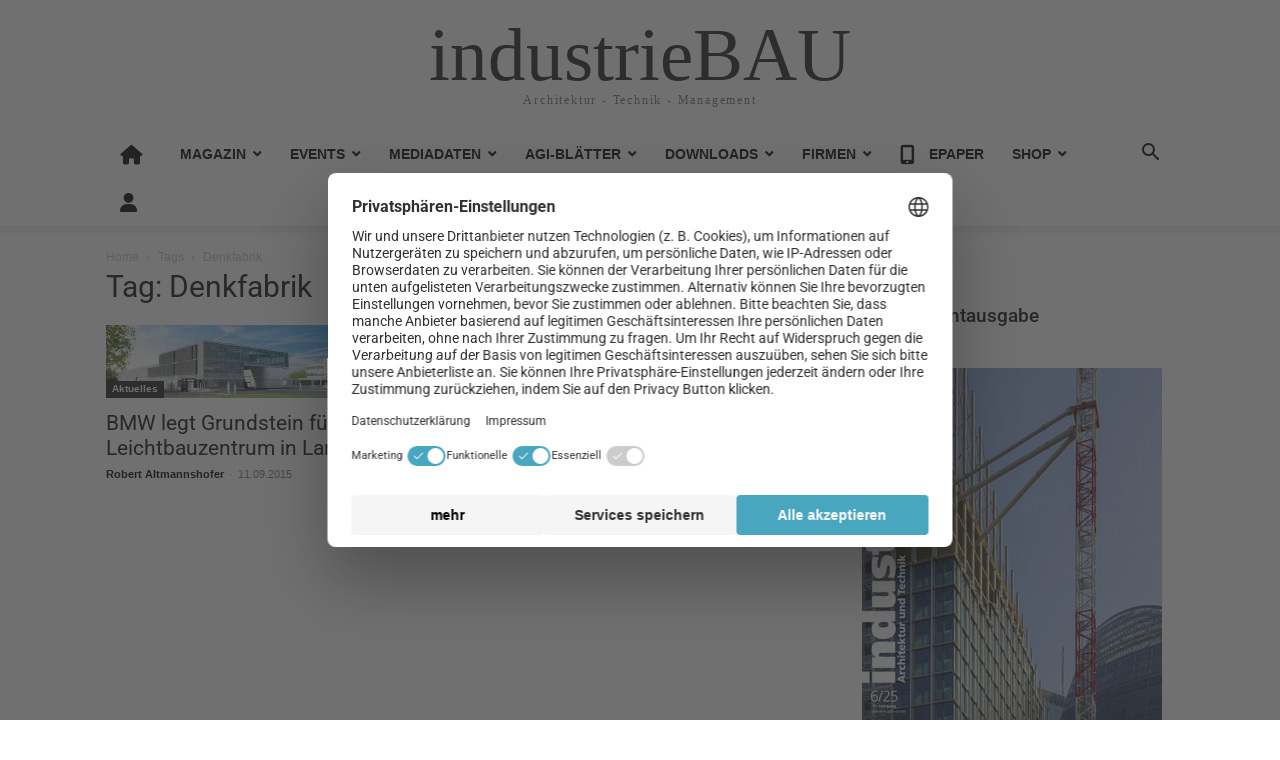

--- FILE ---
content_type: text/html; charset=UTF-8
request_url: https://www.industriebau-online.de/tag/denkfabrik/
body_size: 22848
content:
<!doctype html >
<html dir="ltr" lang="de" prefix="og: https://ogp.me/ns#">
<head><meta charset="UTF-8" /><script>if(navigator.userAgent.match(/MSIE|Internet Explorer/i)||navigator.userAgent.match(/Trident\/7\..*?rv:11/i)){var href=document.location.href;if(!href.match(/[?&]nowprocket/)){if(href.indexOf("?")==-1){if(href.indexOf("#")==-1){document.location.href=href+"?nowprocket=1"}else{document.location.href=href.replace("#","?nowprocket=1#")}}else{if(href.indexOf("#")==-1){document.location.href=href+"&nowprocket=1"}else{document.location.href=href.replace("#","&nowprocket=1#")}}}}</script><script>(()=>{class RocketLazyLoadScripts{constructor(){this.v="2.0.4",this.userEvents=["keydown","keyup","mousedown","mouseup","mousemove","mouseover","mouseout","touchmove","touchstart","touchend","touchcancel","wheel","click","dblclick","input"],this.attributeEvents=["onblur","onclick","oncontextmenu","ondblclick","onfocus","onmousedown","onmouseenter","onmouseleave","onmousemove","onmouseout","onmouseover","onmouseup","onmousewheel","onscroll","onsubmit"]}async t(){this.i(),this.o(),/iP(ad|hone)/.test(navigator.userAgent)&&this.h(),this.u(),this.l(this),this.m(),this.k(this),this.p(this),this._(),await Promise.all([this.R(),this.L()]),this.lastBreath=Date.now(),this.S(this),this.P(),this.D(),this.O(),this.M(),await this.C(this.delayedScripts.normal),await this.C(this.delayedScripts.defer),await this.C(this.delayedScripts.async),await this.T(),await this.F(),await this.j(),await this.A(),window.dispatchEvent(new Event("rocket-allScriptsLoaded")),this.everythingLoaded=!0,this.lastTouchEnd&&await new Promise(t=>setTimeout(t,500-Date.now()+this.lastTouchEnd)),this.I(),this.H(),this.U(),this.W()}i(){this.CSPIssue=sessionStorage.getItem("rocketCSPIssue"),document.addEventListener("securitypolicyviolation",t=>{this.CSPIssue||"script-src-elem"!==t.violatedDirective||"data"!==t.blockedURI||(this.CSPIssue=!0,sessionStorage.setItem("rocketCSPIssue",!0))},{isRocket:!0})}o(){window.addEventListener("pageshow",t=>{this.persisted=t.persisted,this.realWindowLoadedFired=!0},{isRocket:!0}),window.addEventListener("pagehide",()=>{this.onFirstUserAction=null},{isRocket:!0})}h(){let t;function e(e){t=e}window.addEventListener("touchstart",e,{isRocket:!0}),window.addEventListener("touchend",function i(o){o.changedTouches[0]&&t.changedTouches[0]&&Math.abs(o.changedTouches[0].pageX-t.changedTouches[0].pageX)<10&&Math.abs(o.changedTouches[0].pageY-t.changedTouches[0].pageY)<10&&o.timeStamp-t.timeStamp<200&&(window.removeEventListener("touchstart",e,{isRocket:!0}),window.removeEventListener("touchend",i,{isRocket:!0}),"INPUT"===o.target.tagName&&"text"===o.target.type||(o.target.dispatchEvent(new TouchEvent("touchend",{target:o.target,bubbles:!0})),o.target.dispatchEvent(new MouseEvent("mouseover",{target:o.target,bubbles:!0})),o.target.dispatchEvent(new PointerEvent("click",{target:o.target,bubbles:!0,cancelable:!0,detail:1,clientX:o.changedTouches[0].clientX,clientY:o.changedTouches[0].clientY})),event.preventDefault()))},{isRocket:!0})}q(t){this.userActionTriggered||("mousemove"!==t.type||this.firstMousemoveIgnored?"keyup"===t.type||"mouseover"===t.type||"mouseout"===t.type||(this.userActionTriggered=!0,this.onFirstUserAction&&this.onFirstUserAction()):this.firstMousemoveIgnored=!0),"click"===t.type&&t.preventDefault(),t.stopPropagation(),t.stopImmediatePropagation(),"touchstart"===this.lastEvent&&"touchend"===t.type&&(this.lastTouchEnd=Date.now()),"click"===t.type&&(this.lastTouchEnd=0),this.lastEvent=t.type,t.composedPath&&t.composedPath()[0].getRootNode()instanceof ShadowRoot&&(t.rocketTarget=t.composedPath()[0]),this.savedUserEvents.push(t)}u(){this.savedUserEvents=[],this.userEventHandler=this.q.bind(this),this.userEvents.forEach(t=>window.addEventListener(t,this.userEventHandler,{passive:!1,isRocket:!0})),document.addEventListener("visibilitychange",this.userEventHandler,{isRocket:!0})}U(){this.userEvents.forEach(t=>window.removeEventListener(t,this.userEventHandler,{passive:!1,isRocket:!0})),document.removeEventListener("visibilitychange",this.userEventHandler,{isRocket:!0}),this.savedUserEvents.forEach(t=>{(t.rocketTarget||t.target).dispatchEvent(new window[t.constructor.name](t.type,t))})}m(){const t="return false",e=Array.from(this.attributeEvents,t=>"data-rocket-"+t),i="["+this.attributeEvents.join("],[")+"]",o="[data-rocket-"+this.attributeEvents.join("],[data-rocket-")+"]",s=(e,i,o)=>{o&&o!==t&&(e.setAttribute("data-rocket-"+i,o),e["rocket"+i]=new Function("event",o),e.setAttribute(i,t))};new MutationObserver(t=>{for(const n of t)"attributes"===n.type&&(n.attributeName.startsWith("data-rocket-")||this.everythingLoaded?n.attributeName.startsWith("data-rocket-")&&this.everythingLoaded&&this.N(n.target,n.attributeName.substring(12)):s(n.target,n.attributeName,n.target.getAttribute(n.attributeName))),"childList"===n.type&&n.addedNodes.forEach(t=>{if(t.nodeType===Node.ELEMENT_NODE)if(this.everythingLoaded)for(const i of[t,...t.querySelectorAll(o)])for(const t of i.getAttributeNames())e.includes(t)&&this.N(i,t.substring(12));else for(const e of[t,...t.querySelectorAll(i)])for(const t of e.getAttributeNames())this.attributeEvents.includes(t)&&s(e,t,e.getAttribute(t))})}).observe(document,{subtree:!0,childList:!0,attributeFilter:[...this.attributeEvents,...e]})}I(){this.attributeEvents.forEach(t=>{document.querySelectorAll("[data-rocket-"+t+"]").forEach(e=>{this.N(e,t)})})}N(t,e){const i=t.getAttribute("data-rocket-"+e);i&&(t.setAttribute(e,i),t.removeAttribute("data-rocket-"+e))}k(t){Object.defineProperty(HTMLElement.prototype,"onclick",{get(){return this.rocketonclick||null},set(e){this.rocketonclick=e,this.setAttribute(t.everythingLoaded?"onclick":"data-rocket-onclick","this.rocketonclick(event)")}})}S(t){function e(e,i){let o=e[i];e[i]=null,Object.defineProperty(e,i,{get:()=>o,set(s){t.everythingLoaded?o=s:e["rocket"+i]=o=s}})}e(document,"onreadystatechange"),e(window,"onload"),e(window,"onpageshow");try{Object.defineProperty(document,"readyState",{get:()=>t.rocketReadyState,set(e){t.rocketReadyState=e},configurable:!0}),document.readyState="loading"}catch(t){console.log("WPRocket DJE readyState conflict, bypassing")}}l(t){this.originalAddEventListener=EventTarget.prototype.addEventListener,this.originalRemoveEventListener=EventTarget.prototype.removeEventListener,this.savedEventListeners=[],EventTarget.prototype.addEventListener=function(e,i,o){o&&o.isRocket||!t.B(e,this)&&!t.userEvents.includes(e)||t.B(e,this)&&!t.userActionTriggered||e.startsWith("rocket-")||t.everythingLoaded?t.originalAddEventListener.call(this,e,i,o):(t.savedEventListeners.push({target:this,remove:!1,type:e,func:i,options:o}),"mouseenter"!==e&&"mouseleave"!==e||t.originalAddEventListener.call(this,e,t.savedUserEvents.push,o))},EventTarget.prototype.removeEventListener=function(e,i,o){o&&o.isRocket||!t.B(e,this)&&!t.userEvents.includes(e)||t.B(e,this)&&!t.userActionTriggered||e.startsWith("rocket-")||t.everythingLoaded?t.originalRemoveEventListener.call(this,e,i,o):t.savedEventListeners.push({target:this,remove:!0,type:e,func:i,options:o})}}J(t,e){this.savedEventListeners=this.savedEventListeners.filter(i=>{let o=i.type,s=i.target||window;return e!==o||t!==s||(this.B(o,s)&&(i.type="rocket-"+o),this.$(i),!1)})}H(){EventTarget.prototype.addEventListener=this.originalAddEventListener,EventTarget.prototype.removeEventListener=this.originalRemoveEventListener,this.savedEventListeners.forEach(t=>this.$(t))}$(t){t.remove?this.originalRemoveEventListener.call(t.target,t.type,t.func,t.options):this.originalAddEventListener.call(t.target,t.type,t.func,t.options)}p(t){let e;function i(e){return t.everythingLoaded?e:e.split(" ").map(t=>"load"===t||t.startsWith("load.")?"rocket-jquery-load":t).join(" ")}function o(o){function s(e){const s=o.fn[e];o.fn[e]=o.fn.init.prototype[e]=function(){return this[0]===window&&t.userActionTriggered&&("string"==typeof arguments[0]||arguments[0]instanceof String?arguments[0]=i(arguments[0]):"object"==typeof arguments[0]&&Object.keys(arguments[0]).forEach(t=>{const e=arguments[0][t];delete arguments[0][t],arguments[0][i(t)]=e})),s.apply(this,arguments),this}}if(o&&o.fn&&!t.allJQueries.includes(o)){const e={DOMContentLoaded:[],"rocket-DOMContentLoaded":[]};for(const t in e)document.addEventListener(t,()=>{e[t].forEach(t=>t())},{isRocket:!0});o.fn.ready=o.fn.init.prototype.ready=function(i){function s(){parseInt(o.fn.jquery)>2?setTimeout(()=>i.bind(document)(o)):i.bind(document)(o)}return"function"==typeof i&&(t.realDomReadyFired?!t.userActionTriggered||t.fauxDomReadyFired?s():e["rocket-DOMContentLoaded"].push(s):e.DOMContentLoaded.push(s)),o([])},s("on"),s("one"),s("off"),t.allJQueries.push(o)}e=o}t.allJQueries=[],o(window.jQuery),Object.defineProperty(window,"jQuery",{get:()=>e,set(t){o(t)}})}P(){const t=new Map;document.write=document.writeln=function(e){const i=document.currentScript,o=document.createRange(),s=i.parentElement;let n=t.get(i);void 0===n&&(n=i.nextSibling,t.set(i,n));const c=document.createDocumentFragment();o.setStart(c,0),c.appendChild(o.createContextualFragment(e)),s.insertBefore(c,n)}}async R(){return new Promise(t=>{this.userActionTriggered?t():this.onFirstUserAction=t})}async L(){return new Promise(t=>{document.addEventListener("DOMContentLoaded",()=>{this.realDomReadyFired=!0,t()},{isRocket:!0})})}async j(){return this.realWindowLoadedFired?Promise.resolve():new Promise(t=>{window.addEventListener("load",t,{isRocket:!0})})}M(){this.pendingScripts=[];this.scriptsMutationObserver=new MutationObserver(t=>{for(const e of t)e.addedNodes.forEach(t=>{"SCRIPT"!==t.tagName||t.noModule||t.isWPRocket||this.pendingScripts.push({script:t,promise:new Promise(e=>{const i=()=>{const i=this.pendingScripts.findIndex(e=>e.script===t);i>=0&&this.pendingScripts.splice(i,1),e()};t.addEventListener("load",i,{isRocket:!0}),t.addEventListener("error",i,{isRocket:!0}),setTimeout(i,1e3)})})})}),this.scriptsMutationObserver.observe(document,{childList:!0,subtree:!0})}async F(){await this.X(),this.pendingScripts.length?(await this.pendingScripts[0].promise,await this.F()):this.scriptsMutationObserver.disconnect()}D(){this.delayedScripts={normal:[],async:[],defer:[]},document.querySelectorAll("script[type$=rocketlazyloadscript]").forEach(t=>{t.hasAttribute("data-rocket-src")?t.hasAttribute("async")&&!1!==t.async?this.delayedScripts.async.push(t):t.hasAttribute("defer")&&!1!==t.defer||"module"===t.getAttribute("data-rocket-type")?this.delayedScripts.defer.push(t):this.delayedScripts.normal.push(t):this.delayedScripts.normal.push(t)})}async _(){await this.L();let t=[];document.querySelectorAll("script[type$=rocketlazyloadscript][data-rocket-src]").forEach(e=>{let i=e.getAttribute("data-rocket-src");if(i&&!i.startsWith("data:")){i.startsWith("//")&&(i=location.protocol+i);try{const o=new URL(i).origin;o!==location.origin&&t.push({src:o,crossOrigin:e.crossOrigin||"module"===e.getAttribute("data-rocket-type")})}catch(t){}}}),t=[...new Map(t.map(t=>[JSON.stringify(t),t])).values()],this.Y(t,"preconnect")}async G(t){if(await this.K(),!0!==t.noModule||!("noModule"in HTMLScriptElement.prototype))return new Promise(e=>{let i;function o(){(i||t).setAttribute("data-rocket-status","executed"),e()}try{if(navigator.userAgent.includes("Firefox/")||""===navigator.vendor||this.CSPIssue)i=document.createElement("script"),[...t.attributes].forEach(t=>{let e=t.nodeName;"type"!==e&&("data-rocket-type"===e&&(e="type"),"data-rocket-src"===e&&(e="src"),i.setAttribute(e,t.nodeValue))}),t.text&&(i.text=t.text),t.nonce&&(i.nonce=t.nonce),i.hasAttribute("src")?(i.addEventListener("load",o,{isRocket:!0}),i.addEventListener("error",()=>{i.setAttribute("data-rocket-status","failed-network"),e()},{isRocket:!0}),setTimeout(()=>{i.isConnected||e()},1)):(i.text=t.text,o()),i.isWPRocket=!0,t.parentNode.replaceChild(i,t);else{const i=t.getAttribute("data-rocket-type"),s=t.getAttribute("data-rocket-src");i?(t.type=i,t.removeAttribute("data-rocket-type")):t.removeAttribute("type"),t.addEventListener("load",o,{isRocket:!0}),t.addEventListener("error",i=>{this.CSPIssue&&i.target.src.startsWith("data:")?(console.log("WPRocket: CSP fallback activated"),t.removeAttribute("src"),this.G(t).then(e)):(t.setAttribute("data-rocket-status","failed-network"),e())},{isRocket:!0}),s?(t.fetchPriority="high",t.removeAttribute("data-rocket-src"),t.src=s):t.src="data:text/javascript;base64,"+window.btoa(unescape(encodeURIComponent(t.text)))}}catch(i){t.setAttribute("data-rocket-status","failed-transform"),e()}});t.setAttribute("data-rocket-status","skipped")}async C(t){const e=t.shift();return e?(e.isConnected&&await this.G(e),this.C(t)):Promise.resolve()}O(){this.Y([...this.delayedScripts.normal,...this.delayedScripts.defer,...this.delayedScripts.async],"preload")}Y(t,e){this.trash=this.trash||[];let i=!0;var o=document.createDocumentFragment();t.forEach(t=>{const s=t.getAttribute&&t.getAttribute("data-rocket-src")||t.src;if(s&&!s.startsWith("data:")){const n=document.createElement("link");n.href=s,n.rel=e,"preconnect"!==e&&(n.as="script",n.fetchPriority=i?"high":"low"),t.getAttribute&&"module"===t.getAttribute("data-rocket-type")&&(n.crossOrigin=!0),t.crossOrigin&&(n.crossOrigin=t.crossOrigin),t.integrity&&(n.integrity=t.integrity),t.nonce&&(n.nonce=t.nonce),o.appendChild(n),this.trash.push(n),i=!1}}),document.head.appendChild(o)}W(){this.trash.forEach(t=>t.remove())}async T(){try{document.readyState="interactive"}catch(t){}this.fauxDomReadyFired=!0;try{await this.K(),this.J(document,"readystatechange"),document.dispatchEvent(new Event("rocket-readystatechange")),await this.K(),document.rocketonreadystatechange&&document.rocketonreadystatechange(),await this.K(),this.J(document,"DOMContentLoaded"),document.dispatchEvent(new Event("rocket-DOMContentLoaded")),await this.K(),this.J(window,"DOMContentLoaded"),window.dispatchEvent(new Event("rocket-DOMContentLoaded"))}catch(t){console.error(t)}}async A(){try{document.readyState="complete"}catch(t){}try{await this.K(),this.J(document,"readystatechange"),document.dispatchEvent(new Event("rocket-readystatechange")),await this.K(),document.rocketonreadystatechange&&document.rocketonreadystatechange(),await this.K(),this.J(window,"load"),window.dispatchEvent(new Event("rocket-load")),await this.K(),window.rocketonload&&window.rocketonload(),await this.K(),this.allJQueries.forEach(t=>t(window).trigger("rocket-jquery-load")),await this.K(),this.J(window,"pageshow");const t=new Event("rocket-pageshow");t.persisted=this.persisted,window.dispatchEvent(t),await this.K(),window.rocketonpageshow&&window.rocketonpageshow({persisted:this.persisted})}catch(t){console.error(t)}}async K(){Date.now()-this.lastBreath>45&&(await this.X(),this.lastBreath=Date.now())}async X(){return document.hidden?new Promise(t=>setTimeout(t)):new Promise(t=>requestAnimationFrame(t))}B(t,e){return e===document&&"readystatechange"===t||(e===document&&"DOMContentLoaded"===t||(e===window&&"DOMContentLoaded"===t||(e===window&&"load"===t||e===window&&"pageshow"===t)))}static run(){(new RocketLazyLoadScripts).t()}}RocketLazyLoadScripts.run()})();</script>
    
    <meta name="viewport" content="width=device-width, initial-scale=1.0">
    <link rel="pingback" href="https://www.industriebau-online.de/xmlrpc.php" />
<meta name="facebook-domain-verification" content="8dhyd1nvaavf4964jctdj2n3ddmbn5" />                                                                                                
<!-- Google Tag Manager -->                                                                                                                                                          
<script>(function(w,d,s,l,i){w[l]=w[l]||[];w[l].push({'gtm.start':                                                                                                                   
new Date().getTime(),event:'gtm.js'});var f=d.getElementsByTagName(s)[0],                                                                                                            
j=d.createElement(s),dl=l!='dataLayer'?'&l='+l:'';j.async=true;j.src=                                                                                                                
'https://www.googletagmanager.com/gtm.js?id='+i+dl;f.parentNode.insertBefore(j,f);                                                                                                   
})(window,document,'script','dataLayer','GTM-T6GT3T9');</script>                                                                                                                     
<!-- End Google Tag Manager -->  
    <title>Denkfabrik Archives - industrieBAU</title>

		<!-- All in One SEO Pro 4.9.3 - aioseo.com -->
	<meta name="robots" content="max-image-preview:large" />
	<link rel="canonical" href="https://www.industriebau-online.de/tag/denkfabrik/" />
	<meta name="generator" content="All in One SEO Pro (AIOSEO) 4.9.3" />
		<meta property="og:locale" content="de_DE" />
		<meta property="og:site_name" content="industrieBAU" />
		<meta property="og:type" content="article" />
		<meta property="og:title" content="Denkfabrik Archives - industrieBAU" />
		<meta property="og:url" content="https://www.industriebau-online.de/tag/denkfabrik/" />
		<meta property="article:publisher" content="https://www.facebook.com/industrieBAU.fachzeitschrift/" />
		<meta name="twitter:card" content="summary_large_image" />
		<meta name="twitter:site" content="@industriebau" />
		<meta name="twitter:title" content="Denkfabrik Archives - industrieBAU" />
		<script type="application/ld+json" class="aioseo-schema">
			{"@context":"https:\/\/schema.org","@graph":[{"@type":"BreadcrumbList","@id":"https:\/\/www.industriebau-online.de\/tag\/denkfabrik\/#breadcrumblist","itemListElement":[{"@type":"ListItem","@id":"https:\/\/www.industriebau-online.de#listItem","position":1,"name":"Home","item":"https:\/\/www.industriebau-online.de","nextItem":{"@type":"ListItem","@id":"https:\/\/www.industriebau-online.de\/tag\/denkfabrik\/#listItem","name":"Denkfabrik"}},{"@type":"ListItem","@id":"https:\/\/www.industriebau-online.de\/tag\/denkfabrik\/#listItem","position":2,"name":"Denkfabrik","previousItem":{"@type":"ListItem","@id":"https:\/\/www.industriebau-online.de#listItem","name":"Home"}}]},{"@type":"CollectionPage","@id":"https:\/\/www.industriebau-online.de\/tag\/denkfabrik\/#collectionpage","url":"https:\/\/www.industriebau-online.de\/tag\/denkfabrik\/","name":"Denkfabrik Archives - industrieBAU","inLanguage":"de-DE-formal","isPartOf":{"@id":"https:\/\/www.industriebau-online.de\/#website"},"breadcrumb":{"@id":"https:\/\/www.industriebau-online.de\/tag\/denkfabrik\/#breadcrumblist"}},{"@type":"Organization","@id":"https:\/\/www.industriebau-online.de\/#organization","name":"industrieBAU","description":"Architektur - Technik - Management","url":"https:\/\/www.industriebau-online.de\/","telephone":"+498233381333","logo":{"@type":"ImageObject","url":"https:\/\/www.industriebau-online.de\/wp-content\/uploads\/2025\/08\/Favicon_iBAU.jpg","@id":"https:\/\/www.industriebau-online.de\/tag\/denkfabrik\/#organizationLogo","width":266,"height":266},"image":{"@id":"https:\/\/www.industriebau-online.de\/tag\/denkfabrik\/#organizationLogo"},"sameAs":["https:\/\/www.facebook.com\/industrieBAU.fachzeitschrift\/","https:\/\/twitter.com\/industriebau","https:\/\/www.linkedin.com\/company\/industriebau-architektur-technik-management\/"]},{"@type":"WebSite","@id":"https:\/\/www.industriebau-online.de\/#website","url":"https:\/\/www.industriebau-online.de\/","name":"industrieBAU","description":"Architektur - Technik - Management","inLanguage":"de-DE-formal","publisher":{"@id":"https:\/\/www.industriebau-online.de\/#organization"}}]}
		</script>
		<!-- All in One SEO Pro -->

<link rel='dns-prefetch' href='//use.fontawesome.com' />

<link rel="alternate" type="application/rss+xml" title="industrieBAU &raquo; Feed" href="https://www.industriebau-online.de/feed/" />
<link rel="alternate" type="application/rss+xml" title="industrieBAU &raquo; Kommentar-Feed" href="https://www.industriebau-online.de/comments/feed/" />
<link rel="alternate" type="application/rss+xml" title="industrieBAU &raquo; Denkfabrik Schlagwort-Feed" href="https://www.industriebau-online.de/tag/denkfabrik/feed/" />
<style id='wp-img-auto-sizes-contain-inline-css' type='text/css'>
img:is([sizes=auto i],[sizes^="auto," i]){contain-intrinsic-size:3000px 1500px}
/*# sourceURL=wp-img-auto-sizes-contain-inline-css */
</style>
<style id='wp-emoji-styles-inline-css' type='text/css'>

	img.wp-smiley, img.emoji {
		display: inline !important;
		border: none !important;
		box-shadow: none !important;
		height: 1em !important;
		width: 1em !important;
		margin: 0 0.07em !important;
		vertical-align: -0.1em !important;
		background: none !important;
		padding: 0 !important;
	}
/*# sourceURL=wp-emoji-styles-inline-css */
</style>
<style id='classic-theme-styles-inline-css' type='text/css'>
/*! This file is auto-generated */
.wp-block-button__link{color:#fff;background-color:#32373c;border-radius:9999px;box-shadow:none;text-decoration:none;padding:calc(.667em + 2px) calc(1.333em + 2px);font-size:1.125em}.wp-block-file__button{background:#32373c;color:#fff;text-decoration:none}
/*# sourceURL=/wp-includes/css/classic-themes.min.css */
</style>
<style id='font-awesome-svg-styles-default-inline-css' type='text/css'>
.svg-inline--fa {
  display: inline-block;
  height: 1em;
  overflow: visible;
  vertical-align: -.125em;
}
/*# sourceURL=font-awesome-svg-styles-default-inline-css */
</style>
<link data-minify="1" rel='stylesheet' id='font-awesome-svg-styles-css' href='https://www.industriebau-online.de/wp-content/cache/min/1/wp-content/uploads/font-awesome/v6.7.2/css/svg-with-js.css?ver=1769004417' type='text/css' media='all' />
<style id='font-awesome-svg-styles-inline-css' type='text/css'>
   .wp-block-font-awesome-icon svg::before,
   .wp-rich-text-font-awesome-icon svg::before {content: unset;}
/*# sourceURL=font-awesome-svg-styles-inline-css */
</style>
<link data-minify="1" rel='stylesheet' id='wpdm-fonticon-css' href='https://www.industriebau-online.de/wp-content/cache/min/1/wp-content/plugins/download-manager/assets/wpdm-iconfont/css/wpdm-icons.css?ver=1769004417' type='text/css' media='all' />
<link rel='stylesheet' id='wpdm-front-css' href='https://www.industriebau-online.de/wp-content/plugins/download-manager/assets/css/front.min.css?ver=3.3.46' type='text/css' media='all' />
<link rel='stylesheet' id='wpdm-front-dark-css' href='https://www.industriebau-online.de/wp-content/plugins/download-manager/assets/css/front-dark.min.css?ver=3.3.46' type='text/css' media='all' />
<link data-minify="1" rel='stylesheet' id='css/e2pdf.frontend.global-css' href='https://www.industriebau-online.de/wp-content/cache/min/1/wp-content/plugins/e2pdf/css/e2pdf.frontend.global.css?ver=1769004417' type='text/css' media='all' />
<link data-minify="1" rel='stylesheet' id='woocommerce-layout-css' href='https://www.industriebau-online.de/wp-content/cache/min/1/wp-content/plugins/woocommerce/assets/css/woocommerce-layout.css?ver=1769004417' type='text/css' media='all' />
<link data-minify="1" rel='stylesheet' id='woocommerce-smallscreen-css' href='https://www.industriebau-online.de/wp-content/cache/min/1/wp-content/plugins/woocommerce/assets/css/woocommerce-smallscreen.css?ver=1769004417' type='text/css' media='only screen and (max-width: 768px)' />
<link data-minify="1" rel='stylesheet' id='woocommerce-general-css' href='https://www.industriebau-online.de/wp-content/cache/min/1/wp-content/plugins/woocommerce/assets/css/woocommerce.css?ver=1769004417' type='text/css' media='all' />
<style id='woocommerce-inline-inline-css' type='text/css'>
.woocommerce form .form-row .required { visibility: visible; }
/*# sourceURL=woocommerce-inline-inline-css */
</style>
<link data-minify="1" rel='stylesheet' id='font-awesome-official-css' href='https://www.industriebau-online.de/wp-content/cache/min/1/releases/v6.7.2/css/all.css?ver=1769004417' type='text/css' media='all' crossorigin="anonymous" />
<link data-minify="1" rel='stylesheet' id='td-theme-css' href='https://www.industriebau-online.de/wp-content/cache/min/1/wp-content/themes/Newspaper/style.css?ver=1769004417' type='text/css' media='all' />
<link data-minify="1" rel='stylesheet' id='td-theme-child-css' href='https://www.industriebau-online.de/wp-content/cache/min/1/wp-content/themes/Newspaper-child/style.css?ver=1769004417' type='text/css' media='all' />
<link data-minify="1" rel='stylesheet' id='td-theme-woo-css' href='https://www.industriebau-online.de/wp-content/cache/min/1/wp-content/themes/Newspaper/style-woocommerce.css?ver=1769004417' type='text/css' media='all' />
<link data-minify="1" rel='stylesheet' id='woocommerce-gzd-layout-css' href='https://www.industriebau-online.de/wp-content/cache/min/1/wp-content/plugins/woocommerce-germanized/build/static/layout-styles.css?ver=1769004417' type='text/css' media='all' />
<style id='woocommerce-gzd-layout-inline-css' type='text/css'>
.woocommerce-checkout .shop_table { background-color: #eeeeee; } .product p.deposit-packaging-type { font-size: 1.25em !important; } p.woocommerce-shipping-destination { display: none; }
                .wc-gzd-nutri-score-value-a {
                    background: url(https://www.industriebau-online.de/wp-content/plugins/woocommerce-germanized/assets/images/nutri-score-a.svg) no-repeat;
                }
                .wc-gzd-nutri-score-value-b {
                    background: url(https://www.industriebau-online.de/wp-content/plugins/woocommerce-germanized/assets/images/nutri-score-b.svg) no-repeat;
                }
                .wc-gzd-nutri-score-value-c {
                    background: url(https://www.industriebau-online.de/wp-content/plugins/woocommerce-germanized/assets/images/nutri-score-c.svg) no-repeat;
                }
                .wc-gzd-nutri-score-value-d {
                    background: url(https://www.industriebau-online.de/wp-content/plugins/woocommerce-germanized/assets/images/nutri-score-d.svg) no-repeat;
                }
                .wc-gzd-nutri-score-value-e {
                    background: url(https://www.industriebau-online.de/wp-content/plugins/woocommerce-germanized/assets/images/nutri-score-e.svg) no-repeat;
                }
            
/*# sourceURL=woocommerce-gzd-layout-inline-css */
</style>
<style id='rocket-lazyload-inline-css' type='text/css'>
.rll-youtube-player{position:relative;padding-bottom:56.23%;height:0;overflow:hidden;max-width:100%;}.rll-youtube-player:focus-within{outline: 2px solid currentColor;outline-offset: 5px;}.rll-youtube-player iframe{position:absolute;top:0;left:0;width:100%;height:100%;z-index:100;background:0 0}.rll-youtube-player img{bottom:0;display:block;left:0;margin:auto;max-width:100%;width:100%;position:absolute;right:0;top:0;border:none;height:auto;-webkit-transition:.4s all;-moz-transition:.4s all;transition:.4s all}.rll-youtube-player img:hover{-webkit-filter:brightness(75%)}.rll-youtube-player .play{height:100%;width:100%;left:0;top:0;position:absolute;background:url(https://www.industriebau-online.de/wp-content/plugins/wp-rocket/assets/img/youtube.png) no-repeat center;background-color: transparent !important;cursor:pointer;border:none;}
/*# sourceURL=rocket-lazyload-inline-css */
</style>
<link data-minify="1" rel='stylesheet' id='font-awesome-official-v4shim-css' href='https://www.industriebau-online.de/wp-content/cache/min/1/releases/v6.7.2/css/v4-shims.css?ver=1769004417' type='text/css' media='all' crossorigin="anonymous" />
<script type="text/javascript" src="https://www.industriebau-online.de/wp-includes/js/jquery/jquery.min.js?ver=3.7.1" id="jquery-core-js" data-rocket-defer defer></script>
<script type="text/javascript" src="https://www.industriebau-online.de/wp-includes/js/jquery/jquery-migrate.min.js?ver=3.4.1" id="jquery-migrate-js" data-rocket-defer defer></script>
<script type="text/javascript" src="https://www.industriebau-online.de/wp-content/plugins/download-manager/assets/js/wpdm.min.js?ver=6.9" id="wpdm-frontend-js-js" data-rocket-defer defer></script>
<script type="text/javascript" id="wpdm-frontjs-js-extra">
/* <![CDATA[ */
var wpdm_url = {"home":"https://www.industriebau-online.de/","site":"https://www.industriebau-online.de/","ajax":"https://www.industriebau-online.de/wp-admin/admin-ajax.php"};
var wpdm_js = {"spinner":"\u003Ci class=\"wpdm-icon wpdm-sun wpdm-spin\"\u003E\u003C/i\u003E","client_id":"50b85cd30a10f47aae07d28e8fadf7f3"};
var wpdm_strings = {"pass_var":"Password Verified!","pass_var_q":"Bitte klicken Sie auf den folgenden Button, um den Download zu starten.","start_dl":"Download starten"};
//# sourceURL=wpdm-frontjs-js-extra
/* ]]> */
</script>
<script type="text/javascript" src="https://www.industriebau-online.de/wp-content/plugins/download-manager/assets/js/front.min.js?ver=3.3.46" id="wpdm-frontjs-js" data-rocket-defer defer></script>
<script data-minify="1" type="text/javascript" src="https://www.industriebau-online.de/wp-content/cache/min/1/wp-content/plugins/e2pdf/js/e2pdf.frontend.js?ver=1769004417" id="js/e2pdf.frontend-js" data-rocket-defer defer></script>
<script type="text/javascript" src="https://www.industriebau-online.de/wp-content/plugins/woocommerce/assets/js/jquery-blockui/jquery.blockUI.min.js?ver=2.7.0-wc.10.4.3" id="wc-jquery-blockui-js" defer="defer" data-wp-strategy="defer"></script>
<script type="text/javascript" id="wc-add-to-cart-js-extra">
/* <![CDATA[ */
var wc_add_to_cart_params = {"ajax_url":"/wp-admin/admin-ajax.php","wc_ajax_url":"/?wc-ajax=%%endpoint%%","i18n_view_cart":"Warenkorb anzeigen","cart_url":"https://www.industriebau-online.de/warenkorb/","is_cart":"","cart_redirect_after_add":"yes"};
//# sourceURL=wc-add-to-cart-js-extra
/* ]]> */
</script>
<script type="text/javascript" src="https://www.industriebau-online.de/wp-content/plugins/woocommerce/assets/js/frontend/add-to-cart.min.js?ver=10.4.3" id="wc-add-to-cart-js" defer="defer" data-wp-strategy="defer"></script>
<script type="text/javascript" src="https://www.industriebau-online.de/wp-content/plugins/woocommerce/assets/js/js-cookie/js.cookie.min.js?ver=2.1.4-wc.10.4.3" id="wc-js-cookie-js" defer="defer" data-wp-strategy="defer"></script>
<script type="text/javascript" id="woocommerce-js-extra">
/* <![CDATA[ */
var woocommerce_params = {"ajax_url":"/wp-admin/admin-ajax.php","wc_ajax_url":"/?wc-ajax=%%endpoint%%","i18n_password_show":"Passwort anzeigen","i18n_password_hide":"Passwort ausblenden"};
//# sourceURL=woocommerce-js-extra
/* ]]> */
</script>
<script type="text/javascript" src="https://www.industriebau-online.de/wp-content/plugins/woocommerce/assets/js/frontend/woocommerce.min.js?ver=10.4.3" id="woocommerce-js" defer="defer" data-wp-strategy="defer"></script>
<link rel="EditURI" type="application/rsd+xml" title="RSD" href="https://www.industriebau-online.de/xmlrpc.php?rsd" />
<meta name="generator" content="WordPress 6.9" />
<meta name="generator" content="WooCommerce 10.4.3" />
<script type="rocketlazyloadscript">document.documentElement.className += " js";</script>
	<noscript><style>.woocommerce-product-gallery{ opacity: 1 !important; }</style></noscript>
	<script type="rocketlazyloadscript">(()=>{var o=[],i={};["on","off","toggle","show"].forEach((l=>{i[l]=function(){o.push([l,arguments])}})),window.Boxzilla=i,window.boxzilla_queue=o})();</script><link rel="icon" href="https://www.industriebau-online.de/wp-content/uploads/2025/08/cropped-Favicon_iBAU-32x32.jpg" sizes="32x32" />
<link rel="icon" href="https://www.industriebau-online.de/wp-content/uploads/2025/08/cropped-Favicon_iBAU-192x192.jpg" sizes="192x192" />
<link rel="apple-touch-icon" href="https://www.industriebau-online.de/wp-content/uploads/2025/08/cropped-Favicon_iBAU-180x180.jpg" />
<meta name="msapplication-TileImage" content="https://www.industriebau-online.de/wp-content/uploads/2025/08/cropped-Favicon_iBAU-270x270.jpg" />
		<style type="text/css" id="wp-custom-css">
			/* siehe Themepanel */

/* Button */
.tds-button1 {
    background-color: #48a6bf !important;
}

/* Headline + Cover in Sidebar */
#media_image-2 {
	margin-bottom: 10px !important;
}

.td_block_template_8 .td-block-title-side {
    font-size: 17px !important;
    font-weight: 500 !important;
    text-transform: uppercase !important;
    margin-top: 0;
    margin-bottom: 18px;
    line-height: 29px;
    position: relative;
    overflow: hidden !important;
    text-align: left;
}

.td_block_template_8 .td-block-title-side>* {
    position: relative;
    padding-right: 20px;
}

.td-block-title-side a, .custom-html-widget a.td-pulldown-size {
	color: #111111 !important;
	font-weight: 500 !important;
}

.td_block_template_8 .td-block-title-side>*:before {
    left: 100%;
}

.td_block_template_8 .td-block-title-side>*:before, .td_block_template_8 .td-block-title-side>*:after {
    content: '';
    display: block;
    height: 4px;
    position: absolute;
    top: 50%;
    margin-top: -2px;
    width: 2000px;
    background-color: #48a6bf;
}

.td_block_template_8 .td-block-title-side>*:after {
    right: 100% !important;
}

/*Background Banner*/

ins {
    background: #ddd;
}

/* Formidable AGB Box */ 
.with_frm_style .frm_checkbox label, .with_frm_style .frm_radio label {
    display: block !important;
}

body {
	font-family: 'Open Sans', 'Open Sans Regular', sans-serif !important;
}

/* Sharing ausblenden 
.category-firmenverzeichnis .td-post-sharing-bottom, .category-premium-firma .td-post-sharing-bottom, .category-firmen .td-post-sharing-bottom, .category-anzeige .td-post-sharing-bottom, .category-produkte .td-post-sharing-bottom {
    display: none !important;
} */

/* Kommentar Flagge ausblenden */
.td-module-comments {
	display: none !important;
}

/*Downloads Titel nicht verlinken*/

.link-template-default .package-title {
	pointer-events: none;
  cursor: default;
	font-size: 13px !important;
}

h3.package-title a {
	color: #000 !important;
}


/*Slider*/
.rpwe-block li {
    height: 70px;
}

#wpbs__cont {
    max-height: 970px !important;
}

/*Premiumpartner Sidebar*/
.rpwe-block li {
   height: 80px;
}

/* Architekten Link underline*/
.custom-html-widget a:hover, div.RightArchitekt span a:hover {
	text-decoration: none !important; 
}

.custom-html-widget a {
    color: #48a6bf !important;
    font-weight: bold;
}

/* Trennlinie Formidable */
.frm_section_heading h3 {
    border-top: 2px solid #ffffff !important;
}

/* Button */

.tds-button1 {
	border:none;
}

.btn-danger {
   /* box-shadow: 0 0 0 1px #74a6bd inset, 0 0 0 2px rgba(255,255,255,0.15) inset, 0 8px 0 0 #74a6bd, 0 8px 0 1px rgba(0,0,0,0.4), 0 8px 8px 1px rgba(0,0,0,0.5);
    background-color: #74a6bd;*/
    color: #ffffff;
}

.btn3dnl.btn-magick {
    color: #fff;
    box-shadow: 0 0 0 1px #48a6bf inset, 0 0 0 2px rgba(255,255,255,0.15) inset, 0 8px 0 0 #48a6bf, 0 8px 8px 1px rgba(0,0,0,0.5);
    background-color: #48a6bf !important;
	border: none !important;
}

.btn3dnl.btn-magick:active, .btn3dnl.btn-danger:active, .btn3dnl:active, .bt-lg:active {
	border: none !important;
	background-color: #48a6bf !important;
	box-shadow: 0 0 0 0 !important;
  /*  box-shadow: 0 0 0 1px #48a6bf inset, 0 0 0 2px rgb(255 255 255 / 15%) inset, 0 8px 0 0 #48a6bf, 0 8px 8px 1px rgb(0 0 0 / 50%);*/
}

.btn-danger:hover, .btn-danger:focus, .btn-danger:active, .btn-danger.active, .open .dropdown-toggle.btn-danger {
    color: #fff;
    background-color: #48a6bf;
    border-color: #48a6bf !important;
}

.btn-magick:hover, .btn-magick:focus, .btn-magick:active, .btn-magick.active, .open .dropdown-toggle.btn-magick {
    color: #fff;
    background-color: #48a6bf;
    border-color: #48a6bf !important;
}


/* Leaderboard */

/*.td-pb-row {
	padding-ri.td-module-comments {

}ght: 0 !important;
}*/

.tdi_56 {
	padding-right: 0 !important;
}

/*.tdi_216 .td-post-category, 
.tdi_216  a.td-post-category {
	font-family: 'Open Sans', 'Open Sans Regular', sans-serif !important;
    margin: 0px;
    padding: 3px;
    background-color: #222222;
    color: #ffffff !important;
    font-size: 10px !important;
    line-height: 1 !important;
    font-weight: normal !important;
}*/

/* Firmenverzeichnis */
.rpwe-block li {
    border-bottom: 1px solid #eee;
    margin-bottom: 5px !important;
    padding-bottom: 0px !important;
    list-style-type: none;
    background-color: #fff !important;
}

#wpbs__cont {
    max-height: 930px;
}

/* Galerie */
.td-doubleSlider-1 .td-slide-item img {
	width: auto;
  max-width: 100%;
	max-height: 100%;
	}

/* Für Fachsymposien */

.fsyflex {
	font-size:14px;
}

.frm_first_repeat .frm_field_2027_container,
.frm_first_repeat .frm_field_1671_container{
display:none;	
}


/* Änderungen Bildergalerie Firmenverzeichnis FVZ 22.12.2023 
 * .gallery-item .gallery-icon img {
    display: inline-block;
    max-height: 139px !important;
    width: auto !important;
} */

.gallery-item .gallery-caption p{
	color: #000 !important;
	font-size: 10px !important;
}

/*fixed Banner*/

#tandem-rechts {
position: fixed !important;
		display: block;
	top: 5px !important;
	/* right: 15px;*/
	right: calc((100% - 1550px)/2 + 10px);
	 /* left: 984px; */
	/*display: none !important;*/
	width: 160px;
	z-index: 100000000000 !important;
}
    
#rechtsunten {
		/*display: none !important;*/
position: fixed;
	top: 340px !important;
	right: calc((100% - 1550px)/2 + 10px);
	/* right: 15px; 
	float: right !important;*/
	 /* left: 984px; */
	width: 160px;
}

/*top: 640px = unten, 340px = mittig*/

/* Sticky Banner alt 
#tandem-rechts {
position: fixed !important;
	top: 5px !important;
	float: right !important;
	z-index: 100000000000 !important;
} 
*/
@media only screen and (min-width: 1709px) {
#tandem-rechts {
right: calc((100% - 1550px) / 2 + 10px) !important;
	}
}

@media only screen and (min-width: 1530px) {
#tandem-rechts {
right: calc((100% - 1550px) / 2 + 10px) !important;
	}
}

@media only screen and (max-width: 1529px){
	#tandem-rechts {
		display: none !important;
	}
	#rechtsunten {
		display: none !important;
	}
}


@media only screen and (max-width: 1200px){
.wpbs_handle {
	display: none !important;
}

div#wpbs_slider {
	position: relative !important;
	width: 0px !important;
 	display: none !important;
}
}

/* Header bei den Downloads ausblenden*/

div.wpdm-page-template picture {
	display:none;
}

/* Ende Header ausblenden */

/* Shop Seite KW*/ 

.shop-side {
	background-color: #999;
    color: white;
    font-size: 15px;
    font-weight: bold;
    padding: 10px;
    border: none;
    margin: 10px 20px 10px 20px;
		text-align:center;
		width:300px;
}

.shop-side:hover {
color:black;
}

.shop-button {
		background-color: #48a6bf;
    color: white;
    font-size: 15px;
    font-weight: bold;
    padding: 10px;
    border: none;
    margin: 20px;
		text-align:center;
		width:200px;
}

.shop-button:hover {
	background-color:#333;
}

.woocommerce-checkout .woocommerce input.button:hover, .woocommerce-page .woocommerce a.button:hover, .woocommerce-account div.woocommerce .button:hover {
	background-color: #48a6bf;
}

.woocommerce .product a.button:hover, .woocommerce .product #respond input#submit:hover, .woocommerce .checkout input#place_order:hover, .woocommerce .woocommerce.widget .button:hover {
	background-color: #48a6bf;
}

.woocommerce:where(body:not(.woocommerce-block-theme-has-button-styles)) #respond input#submit.alt, .woocommerce:where(body:not(.woocommerce-block-theme-has-button-styles)) a.button.alt, .woocommerce:where(body:not(.woocommerce-block-theme-has-button-styles)) button.button.alt, .woocommerce:where(body:not(.woocommerce-block-theme-has-button-styles)) input.button.alt, :where(body:not(.woocommerce-block-theme-has-button-styles)) .woocommerce #respond input#submit.alt, :where(body:not(.woocommerce-block-theme-has-button-styles)) .woocommerce a.button.alt, :where(body:not(.woocommerce-block-theme-has-button-styles)) .woocommerce button.button.alt, :where(body:not(.woocommerce-block-theme-has-button-styles)) .woocommerce input.button.alt {
	background-color: #48a6bf;
}

.woocommerce:where(body:not(.woocommerce-block-theme-has-button-styles)) #respond input#submit.alt:hover, .woocommerce:where(body:not(.woocommerce-block-theme-has-button-styles)) a.button.alt:hover, .woocommerce:where(body:not(.woocommerce-block-theme-has-button-styles)) button.button.alt:hover, .woocommerce:where(body:not(.woocommerce-block-theme-has-button-styles)) input.button.alt:hover, :where(body:not(.woocommerce-block-theme-has-button-styles)) .woocommerce #respond input#submit.alt:hover, :where(body:not(.woocommerce-block-theme-has-button-styles)) .woocommerce a.button.alt:hover, :where(body:not(.woocommerce-block-theme-has-button-styles)) .woocommerce button.button.alt:hover, :where(body:not(.woocommerce-block-theme-has-button-styles)) .woocommerce input.button.alt:hover {
	background-color: #333;
}

.product {
	margin-bottom:30px !important;
}

.tagdiv-type ul li:not(.blocks-gallery-item):not(.wp-block-navigation-item) {margin-bottom:0;}

/* ENDE Shop Seite KW*/ 

/* Shop Abo Seite Martina */
.woocommerce div.product .woocommerce-tabs .panel h2
{
	display: none;
}

.product p.wc-gzd-additional-info a {
	color: #222;
}

.product p.wc-gzd-additional-info a:hover {
  cursor: default;
}

.woocommerce table.shop_attributes th {
	border: none;
}

/* Woocommerce Styles */
/* Shop Martina */

#my-account-menu {
	width: 33%;
}

.woocommerce-MyAccount-content {
	width: 67% !important;
}

.wcmp-myaccount-template-inner {
    padding: 10px;
}

#my-account-menu .myaccount-menu:before {
    margin-left: -10px;
    margin-right: -10px;
}

@media only screen and (max-width:700px) {
	#my-account-menu {
	width: 100%;
}
.woocommerce-MyAccount-content {
	width: 100% !important;
}
}

/* ENDE MS */

/* KW Anfang Warenkorb Seite */

.wc-block-components-sidebar-layout, .td-pb-span12 .alignwide {
	max-width:1068px;
}

@media only screen and (max-width:700px) {
	.is-medium.wc-block-components-sidebar-layout, .td-pb-span12 .alignwide {
		max-width:90%;
	}
}

.wc-block-components-shipping-rates-control__package, .wc-block-components-totals-item__description .wc-block-components-totals-shipping__via, .wc-block-components-product-details__format.wc-not-gzd-summary-item-first {display:none !important;}

.wc-block-cart__submit-container {
	background-color: #48a6bf;
  border: none;
  padding: 15px 32px;
  text-align: center;
  text-decoration: none;
  font-size: 16px;
	font-weight:bold;
}

.wc-block-cart__submit-container a {
	color:white;
}

.wc-block-cart__submit-container a:hover {
	text-decoration:none;
}

/* KW Ende Warenkorb Seite */ 

/* KW Anfang Checkout Seite */ 

.woocommerce-table--custom-fields {
	display:none;
}

#place_order {
background-color: #48a6bf;
  border: none;
  padding: 10px 20px;
  text-align: center;
  text-decoration: none;
  font-size: 16px;
	font-weight:bold;	
	color:white;
}

#place_order:hover {
	text-decoration:none;
	background-color:#222;
}

/* KW Ende Checkout Seite */ 

/* ANFANG Anpassungen Usercentrics Smart Data Protector SDP  KW */

.uc-embedding-container .uc-embedding-buttons .uc-embedding-more-info {
	background:#595959;
	width:185px;
	color:#fff;
}

.uc-embedding-container .uc-embedding-buttons .uc-embedding-accept {
	background:#48a6bf; 
	width:185px;
}

.uc-embedding-container .uc-embedding-buttons .uc-embedding-more-info:hover {
	background:#fff;
	color:#48a6bf;
}

.uc-embedding-container .uc-embedding-buttons .uc-embedding-accept:hover {
	background:#fff; 
	color:#48a6bf;
}

/* Hinweis Powered by usercentrics ausblenden */
.uc-embedding-container span {
	display:none; 
}

.uc-embedding-wrapper {
	width:80% !important;
}

.uc-embedding-container {
	min-height:250px;
}


/* ENDE Anpassungen Usercentrics Smart Data Protector SDP  KW */
		</style>
		<meta name="generator" content="WordPress Download Manager 3.3.46" />
                <style>
        /* WPDM Link Template Styles */        </style>
                <style>

            :root {
                --color-primary: #48a6bf;
                --color-primary-rgb: 72, 166, 191;
                --color-primary-hover: #289ebf;
                --color-primary-active: #3281ff;
                --clr-sec: #6c757d;
                --clr-sec-rgb: 108, 117, 125;
                --clr-sec-hover: #6c757d;
                --clr-sec-active: #6c757d;
                --color-secondary: #6c757d;
                --color-secondary-rgb: 108, 117, 125;
                --color-secondary-hover: #6c757d;
                --color-secondary-active: #6c757d;
                --color-success: #018e11;
                --color-success-rgb: 1, 142, 17;
                --color-success-hover: #0aad01;
                --color-success-active: #0c8c01;
                --color-info: #48a6bf;
                --color-info-rgb: 72, 166, 191;
                --color-info-hover: #2CA8FF;
                --color-info-active: #2CA8FF;
                --color-warning: #FFB236;
                --color-warning-rgb: 255, 178, 54;
                --color-warning-hover: #FFB236;
                --color-warning-active: #FFB236;
                --color-danger: #ff5062;
                --color-danger-rgb: 255, 80, 98;
                --color-danger-hover: #ff5062;
                --color-danger-active: #ff5062;
                --color-green: #30b570;
                --color-blue: #0073ff;
                --color-purple: #8557D3;
                --color-red: #ff5062;
                --color-muted: rgba(69, 89, 122, 0.6);
                --wpdm-font: "-apple-system", -apple-system, BlinkMacSystemFont, "Segoe UI", Roboto, Helvetica, Arial, sans-serif, "Apple Color Emoji", "Segoe UI Emoji", "Segoe UI Symbol";
            }

            .wpdm-download-link.btn.btn-primary {
                border-radius: 4px;
            }


        </style>
        <noscript><style id="rocket-lazyload-nojs-css">.rll-youtube-player, [data-lazy-src]{display:none !important;}</style></noscript><style id='global-styles-inline-css' type='text/css'>
:root{--wp--preset--aspect-ratio--square: 1;--wp--preset--aspect-ratio--4-3: 4/3;--wp--preset--aspect-ratio--3-4: 3/4;--wp--preset--aspect-ratio--3-2: 3/2;--wp--preset--aspect-ratio--2-3: 2/3;--wp--preset--aspect-ratio--16-9: 16/9;--wp--preset--aspect-ratio--9-16: 9/16;--wp--preset--color--black: #000000;--wp--preset--color--cyan-bluish-gray: #abb8c3;--wp--preset--color--white: #ffffff;--wp--preset--color--pale-pink: #f78da7;--wp--preset--color--vivid-red: #cf2e2e;--wp--preset--color--luminous-vivid-orange: #ff6900;--wp--preset--color--luminous-vivid-amber: #fcb900;--wp--preset--color--light-green-cyan: #7bdcb5;--wp--preset--color--vivid-green-cyan: #00d084;--wp--preset--color--pale-cyan-blue: #8ed1fc;--wp--preset--color--vivid-cyan-blue: #0693e3;--wp--preset--color--vivid-purple: #9b51e0;--wp--preset--gradient--vivid-cyan-blue-to-vivid-purple: linear-gradient(135deg,rgb(6,147,227) 0%,rgb(155,81,224) 100%);--wp--preset--gradient--light-green-cyan-to-vivid-green-cyan: linear-gradient(135deg,rgb(122,220,180) 0%,rgb(0,208,130) 100%);--wp--preset--gradient--luminous-vivid-amber-to-luminous-vivid-orange: linear-gradient(135deg,rgb(252,185,0) 0%,rgb(255,105,0) 100%);--wp--preset--gradient--luminous-vivid-orange-to-vivid-red: linear-gradient(135deg,rgb(255,105,0) 0%,rgb(207,46,46) 100%);--wp--preset--gradient--very-light-gray-to-cyan-bluish-gray: linear-gradient(135deg,rgb(238,238,238) 0%,rgb(169,184,195) 100%);--wp--preset--gradient--cool-to-warm-spectrum: linear-gradient(135deg,rgb(74,234,220) 0%,rgb(151,120,209) 20%,rgb(207,42,186) 40%,rgb(238,44,130) 60%,rgb(251,105,98) 80%,rgb(254,248,76) 100%);--wp--preset--gradient--blush-light-purple: linear-gradient(135deg,rgb(255,206,236) 0%,rgb(152,150,240) 100%);--wp--preset--gradient--blush-bordeaux: linear-gradient(135deg,rgb(254,205,165) 0%,rgb(254,45,45) 50%,rgb(107,0,62) 100%);--wp--preset--gradient--luminous-dusk: linear-gradient(135deg,rgb(255,203,112) 0%,rgb(199,81,192) 50%,rgb(65,88,208) 100%);--wp--preset--gradient--pale-ocean: linear-gradient(135deg,rgb(255,245,203) 0%,rgb(182,227,212) 50%,rgb(51,167,181) 100%);--wp--preset--gradient--electric-grass: linear-gradient(135deg,rgb(202,248,128) 0%,rgb(113,206,126) 100%);--wp--preset--gradient--midnight: linear-gradient(135deg,rgb(2,3,129) 0%,rgb(40,116,252) 100%);--wp--preset--font-size--small: 13px;--wp--preset--font-size--medium: 20px;--wp--preset--font-size--large: 36px;--wp--preset--font-size--x-large: 42px;--wp--preset--spacing--20: 0.44rem;--wp--preset--spacing--30: 0.67rem;--wp--preset--spacing--40: 1rem;--wp--preset--spacing--50: 1.5rem;--wp--preset--spacing--60: 2.25rem;--wp--preset--spacing--70: 3.38rem;--wp--preset--spacing--80: 5.06rem;--wp--preset--shadow--natural: 6px 6px 9px rgba(0, 0, 0, 0.2);--wp--preset--shadow--deep: 12px 12px 50px rgba(0, 0, 0, 0.4);--wp--preset--shadow--sharp: 6px 6px 0px rgba(0, 0, 0, 0.2);--wp--preset--shadow--outlined: 6px 6px 0px -3px rgb(255, 255, 255), 6px 6px rgb(0, 0, 0);--wp--preset--shadow--crisp: 6px 6px 0px rgb(0, 0, 0);}:where(.is-layout-flex){gap: 0.5em;}:where(.is-layout-grid){gap: 0.5em;}body .is-layout-flex{display: flex;}.is-layout-flex{flex-wrap: wrap;align-items: center;}.is-layout-flex > :is(*, div){margin: 0;}body .is-layout-grid{display: grid;}.is-layout-grid > :is(*, div){margin: 0;}:where(.wp-block-columns.is-layout-flex){gap: 2em;}:where(.wp-block-columns.is-layout-grid){gap: 2em;}:where(.wp-block-post-template.is-layout-flex){gap: 1.25em;}:where(.wp-block-post-template.is-layout-grid){gap: 1.25em;}.has-black-color{color: var(--wp--preset--color--black) !important;}.has-cyan-bluish-gray-color{color: var(--wp--preset--color--cyan-bluish-gray) !important;}.has-white-color{color: var(--wp--preset--color--white) !important;}.has-pale-pink-color{color: var(--wp--preset--color--pale-pink) !important;}.has-vivid-red-color{color: var(--wp--preset--color--vivid-red) !important;}.has-luminous-vivid-orange-color{color: var(--wp--preset--color--luminous-vivid-orange) !important;}.has-luminous-vivid-amber-color{color: var(--wp--preset--color--luminous-vivid-amber) !important;}.has-light-green-cyan-color{color: var(--wp--preset--color--light-green-cyan) !important;}.has-vivid-green-cyan-color{color: var(--wp--preset--color--vivid-green-cyan) !important;}.has-pale-cyan-blue-color{color: var(--wp--preset--color--pale-cyan-blue) !important;}.has-vivid-cyan-blue-color{color: var(--wp--preset--color--vivid-cyan-blue) !important;}.has-vivid-purple-color{color: var(--wp--preset--color--vivid-purple) !important;}.has-black-background-color{background-color: var(--wp--preset--color--black) !important;}.has-cyan-bluish-gray-background-color{background-color: var(--wp--preset--color--cyan-bluish-gray) !important;}.has-white-background-color{background-color: var(--wp--preset--color--white) !important;}.has-pale-pink-background-color{background-color: var(--wp--preset--color--pale-pink) !important;}.has-vivid-red-background-color{background-color: var(--wp--preset--color--vivid-red) !important;}.has-luminous-vivid-orange-background-color{background-color: var(--wp--preset--color--luminous-vivid-orange) !important;}.has-luminous-vivid-amber-background-color{background-color: var(--wp--preset--color--luminous-vivid-amber) !important;}.has-light-green-cyan-background-color{background-color: var(--wp--preset--color--light-green-cyan) !important;}.has-vivid-green-cyan-background-color{background-color: var(--wp--preset--color--vivid-green-cyan) !important;}.has-pale-cyan-blue-background-color{background-color: var(--wp--preset--color--pale-cyan-blue) !important;}.has-vivid-cyan-blue-background-color{background-color: var(--wp--preset--color--vivid-cyan-blue) !important;}.has-vivid-purple-background-color{background-color: var(--wp--preset--color--vivid-purple) !important;}.has-black-border-color{border-color: var(--wp--preset--color--black) !important;}.has-cyan-bluish-gray-border-color{border-color: var(--wp--preset--color--cyan-bluish-gray) !important;}.has-white-border-color{border-color: var(--wp--preset--color--white) !important;}.has-pale-pink-border-color{border-color: var(--wp--preset--color--pale-pink) !important;}.has-vivid-red-border-color{border-color: var(--wp--preset--color--vivid-red) !important;}.has-luminous-vivid-orange-border-color{border-color: var(--wp--preset--color--luminous-vivid-orange) !important;}.has-luminous-vivid-amber-border-color{border-color: var(--wp--preset--color--luminous-vivid-amber) !important;}.has-light-green-cyan-border-color{border-color: var(--wp--preset--color--light-green-cyan) !important;}.has-vivid-green-cyan-border-color{border-color: var(--wp--preset--color--vivid-green-cyan) !important;}.has-pale-cyan-blue-border-color{border-color: var(--wp--preset--color--pale-cyan-blue) !important;}.has-vivid-cyan-blue-border-color{border-color: var(--wp--preset--color--vivid-cyan-blue) !important;}.has-vivid-purple-border-color{border-color: var(--wp--preset--color--vivid-purple) !important;}.has-vivid-cyan-blue-to-vivid-purple-gradient-background{background: var(--wp--preset--gradient--vivid-cyan-blue-to-vivid-purple) !important;}.has-light-green-cyan-to-vivid-green-cyan-gradient-background{background: var(--wp--preset--gradient--light-green-cyan-to-vivid-green-cyan) !important;}.has-luminous-vivid-amber-to-luminous-vivid-orange-gradient-background{background: var(--wp--preset--gradient--luminous-vivid-amber-to-luminous-vivid-orange) !important;}.has-luminous-vivid-orange-to-vivid-red-gradient-background{background: var(--wp--preset--gradient--luminous-vivid-orange-to-vivid-red) !important;}.has-very-light-gray-to-cyan-bluish-gray-gradient-background{background: var(--wp--preset--gradient--very-light-gray-to-cyan-bluish-gray) !important;}.has-cool-to-warm-spectrum-gradient-background{background: var(--wp--preset--gradient--cool-to-warm-spectrum) !important;}.has-blush-light-purple-gradient-background{background: var(--wp--preset--gradient--blush-light-purple) !important;}.has-blush-bordeaux-gradient-background{background: var(--wp--preset--gradient--blush-bordeaux) !important;}.has-luminous-dusk-gradient-background{background: var(--wp--preset--gradient--luminous-dusk) !important;}.has-pale-ocean-gradient-background{background: var(--wp--preset--gradient--pale-ocean) !important;}.has-electric-grass-gradient-background{background: var(--wp--preset--gradient--electric-grass) !important;}.has-midnight-gradient-background{background: var(--wp--preset--gradient--midnight) !important;}.has-small-font-size{font-size: var(--wp--preset--font-size--small) !important;}.has-medium-font-size{font-size: var(--wp--preset--font-size--medium) !important;}.has-large-font-size{font-size: var(--wp--preset--font-size--large) !important;}.has-x-large-font-size{font-size: var(--wp--preset--font-size--x-large) !important;}
/*# sourceURL=global-styles-inline-css */
</style>
<link data-minify="1" rel='stylesheet' id='wc-blocks-style-css' href='https://www.industriebau-online.de/wp-content/cache/min/1/wp-content/plugins/woocommerce/assets/client/blocks/wc-blocks.css?ver=1769004417' type='text/css' media='all' />
<meta name="generator" content="WP Rocket 3.20.3" data-wpr-features="wpr_delay_js wpr_defer_js wpr_minify_js wpr_lazyload_images wpr_lazyload_iframes wpr_image_dimensions wpr_cache_webp wpr_minify_css wpr_preload_links wpr_desktop" /></head>

<body class="archive tag tag-denkfabrik tag-880 wp-theme-Newspaper wp-child-theme-Newspaper-child tagdiv-small-theme theme-Newspaper woocommerce-no-js" itemscope="itemscope" itemtype="https://schema.org/WebPage">


    <!-- Mobile Search -->
    <div data-rocket-location-hash="5a4d6ca6502e40d941bedb39326f6085" class="td-search-background" style="visibility:hidden"></div>
    <div data-rocket-location-hash="22d275835ebd6f9cee0eaa8bbe3faa2b" class="td-search-wrap-mob" style="visibility:hidden">
        <div data-rocket-location-hash="60f738cb9b464d26d516e5d6de50dc31" class="td-drop-down-search" aria-labelledby="td-header-search-button">
            <form method="get" class="td-search-form" action="https://www.industriebau-online.de/">
                <div class="td-search-close">
                    <a href="#"><i class="td-icon-close-mobile"></i></a>
                </div>
                <div role="search" class="td-search-input">
                    <span>Search</span>
                    <label for="td-header-search-mob">
                        <input id="td-header-search-mob" type="text" value="" name="s" autocomplete="off" />
                    </label>
                </div>
            </form>
            <div data-rocket-location-hash="01e7ac3a8e1d9eb9de58ee4d61a799ed" id="td-aj-search-mob"></div>
        </div>
    </div>

    <!-- Mobile Menu -->
    <div data-rocket-location-hash="81bf795e00e88d6d29e1954d66729dcf" class="td-menu-background" style="visibility:hidden"></div>
    <div data-rocket-location-hash="56af57bdaacaefbe1c288b63aab56493" id="td-mobile-nav" style="visibility:hidden">
        <div data-rocket-location-hash="1a5bbaf336d4fcc482b36e80dbf50a8d" class="td-mobile-container">
            <!-- mobile menu top section -->
            <div data-rocket-location-hash="ec26229b78f9b5e6f6554be47d138b2a" class="td-menu-socials-wrap">
                <!-- close button -->
                <div class="td-mobile-close">
                    <a href="#"><i class="td-icon-close-mobile"></i></a>
                </div>
            </div>

            <!-- menu section -->
            <div data-rocket-location-hash="dfc47f2a596a05c37278f72ddae403c0" class="td-mobile-content">
                <div class="menu-hauptmenue-container"><ul id="menu-hauptmenue" class="td-mobile-main-menu"><li id="menu-item-27333" class="menu-item menu-item-type-post_type menu-item-object-page menu-item-27333"><a href="/"><i class="fa fa-home" aria-hidden="true"></i><i class="td-icon-menu-right td-element-after"></i></a></li>
<li id="menu-item-23791" class="menu-item menu-item-type-post_type menu-item-object-page menu-item-has-children menu-item-23791"><a href="/magazin/inhalt/">Magazin<i class="td-icon-menu-right td-element-after"></i></a>
<ul class="sub-menu">
	<li id="menu-item-23793" class="menu-item menu-item-type-post_type menu-item-object-page menu-item-23793"><a href="https://www.industriebau-online.de/magazin/ueber-industriebau/">Über industrieBAU<i class="td-icon-menu-right td-element-after"></i></a></li>
	<li id="menu-item-23792" class="menu-item menu-item-type-post_type menu-item-object-page menu-item-23792"><a href="https://www.industriebau-online.de/magazin/inhalt/">Inhalt der Ausgabe 6/2025<i class="td-icon-menu-right td-element-after"></i></a></li>
	<li id="menu-item-23794" class="menu-item menu-item-type-post_type menu-item-object-page menu-item-23794"><a href="https://www.industriebau-online.de/magazin/vorschau/">Vorschau auf die nächste Ausgabe<i class="td-icon-menu-right td-element-after"></i></a></li>
	<li id="menu-item-23796" class="menu-item menu-item-type-post_type menu-item-object-page menu-item-23796"><a href="https://www.industriebau-online.de/magazin/leseprobe/">Leseprobe<i class="td-icon-menu-right td-element-after"></i></a></li>
	<li id="menu-item-52061" class="menu-item menu-item-type-custom menu-item-object-custom menu-item-52061"><a href="/shop/#abos"><i class="fa-solid fa-book-open-reader"></i> ABO<i class="td-icon-menu-right td-element-after"></i></a></li>
	<li id="menu-item-28357" class="menu-item menu-item-type-custom menu-item-object-custom menu-item-28357"><a target="_blank" href="https://www.fachmedien-mobil.de/#library"><i class="fa fa-mobile" aria-hidden="true"></i> ePaper<i class="td-icon-menu-right td-element-after"></i></a></li>
	<li id="menu-item-23795" class="menu-item menu-item-type-post_type menu-item-object-page menu-item-23795"><a href="https://www.industriebau-online.de/magazin/jahrgangsverzeichnis/">Jahrgangsverzeichnis<i class="td-icon-menu-right td-element-after"></i></a></li>
	<li id="menu-item-28115" class="menu-item menu-item-type-post_type menu-item-object-post menu-item-28115"><a href="https://www.industriebau-online.de/newsletter-ibau/anmeldung/"><i class="fa fa-envelope-o" aria-hidden="true"></i> Newsletter<i class="td-icon-menu-right td-element-after"></i></a></li>
	<li id="menu-item-23803" class="menu-item menu-item-type-post_type menu-item-object-page menu-item-23803"><a href="https://www.industriebau-online.de/magazin/kontakt/">Kontakt<i class="td-icon-menu-right td-element-after"></i></a></li>
</ul>
</li>
<li id="menu-item-35807" class="menu-item menu-item-type-taxonomy menu-item-object-category menu-item-has-children menu-item-35807"><a href="https://www.industriebau-online.de/category/veranstaltungen/">Events<i class="td-icon-menu-right td-element-after"></i></a>
<ul class="sub-menu">
	<li id="menu-item-56459" class="menu-item menu-item-type-post_type menu-item-object-page menu-item-56459"><a href="https://www.industriebau-online.de/bim-management/"><i class="fa-solid fa-desktop"></i> Online-Lehrgang BIM-Management<br />25.+26.02.2026<i class="td-icon-menu-right td-element-after"></i></a></li>
</ul>
</li>
<li id="menu-item-26029" class="menu-item menu-item-type-post_type menu-item-object-page menu-item-has-children menu-item-26029"><a href="https://www.industriebau-online.de/mediadaten/">Mediadaten<i class="td-icon-menu-right td-element-after"></i></a>
<ul class="sub-menu">
	<li id="menu-item-23800" class="menu-item menu-item-type-post_type menu-item-object-page menu-item-23800"><a href="/mediadaten">Mediadaten<i class="td-icon-menu-right td-element-after"></i></a></li>
	<li id="menu-item-31275" class="menu-item menu-item-type-post_type menu-item-object-page menu-item-31275"><a href="https://www.industriebau-online.de/magazin/agb-anzeigenkunden/">AGB für Anzeigenkunden<i class="td-icon-menu-right td-element-after"></i></a></li>
	<li id="menu-item-23799" class="menu-item menu-item-type-post_type menu-item-object-page menu-item-23799"><a href="https://www.industriebau-online.de/magazin/vorschau/">Themenplan<i class="td-icon-menu-right td-element-after"></i></a></li>
</ul>
</li>
<li id="menu-item-23848" class="menu-item menu-item-type-post_type menu-item-object-page menu-item-has-children menu-item-23848"><a href="https://www.industriebau-online.de/agi/">AGI-Blätter<i class="td-icon-menu-right td-element-after"></i></a>
<ul class="sub-menu">
	<li id="menu-item-51552" class="menu-item menu-item-type-post_type menu-item-object-page menu-item-51552"><a href="/shop/#agi">AGI-Arbeitsblätter<i class="td-icon-menu-right td-element-after"></i></a></li>
	<li id="menu-item-33265" class="menu-item menu-item-type-taxonomy menu-item-object-category menu-item-33265"><a href="https://www.industriebau-online.de/category/agi/">AGI-News<i class="td-icon-menu-right td-element-after"></i></a></li>
</ul>
</li>
<li id="menu-item-23857" class="menu-item menu-item-type-post_type menu-item-object-page menu-item-has-children menu-item-23857"><a href="https://www.industriebau-online.de/downloads/">Downloads<i class="td-icon-menu-right td-element-after"></i></a>
<ul class="sub-menu">
	<li id="menu-item-27797" class="menu-item menu-item-type-post_type menu-item-object-page menu-item-27797"><a href="https://www.industriebau-online.de/downloads/"><i class="fas fa-download"></i> Downloads<i class="td-icon-menu-right td-element-after"></i></a></li>
	<li id="menu-item-23849" class="menu-item menu-item-type-post_type menu-item-object-page menu-item-23849"><a target="_blank" href="https://www.facility-manager.de/marktuebersicht/#new_tab">Facility Management Marktübersichten<i class="td-icon-menu-right td-element-after"></i></a></li>
</ul>
</li>
<li id="menu-item-28108" class="menu-item menu-item-type-taxonomy menu-item-object-category menu-item-has-children menu-item-28108"><a href="https://www.industriebau-online.de/category/firmen/">Firmen<i class="td-icon-menu-right td-element-after"></i></a>
<ul class="sub-menu">
	<li id="menu-item-33357" class="menu-item menu-item-type-post_type menu-item-object-page menu-item-33357"><a href="https://www.industriebau-online.de/firmenverzeichnis/premiumpartner/">Premiumpartner<i class="td-icon-menu-right td-element-after"></i></a></li>
	<li id="menu-item-28255" class="menu-item menu-item-type-post_type menu-item-object-post menu-item-28255"><a href="/firmenverzeichnis/architekten/">Architekten<i class="td-icon-menu-right td-element-after"></i></a></li>
	<li id="menu-item-28261" class="menu-item menu-item-type-post_type menu-item-object-post menu-item-28261"><a href="https://www.industriebau-online.de/firmen/baudienstleistungen/">Baudienstleistungen<i class="td-icon-menu-right td-element-after"></i></a></li>
	<li id="menu-item-28259" class="menu-item menu-item-type-post_type menu-item-object-post menu-item-28259"><a href="https://www.industriebau-online.de/firmen/gebaeudetechnik/">Gebäudetechnik<i class="td-icon-menu-right td-element-after"></i></a></li>
	<li id="menu-item-28257" class="menu-item menu-item-type-post_type menu-item-object-post menu-item-28257"><a href="https://www.industriebau-online.de/firmen/industriedach/">Industriedach<i class="td-icon-menu-right td-element-after"></i></a></li>
	<li id="menu-item-29183" class="menu-item menu-item-type-post_type menu-item-object-page menu-item-29183"><a href="https://www.industriebau-online.de/firmenverzeichnis/firmenverzeichnis-eintragen/">Ins Firmenverzeichnis eintragen<i class="td-icon-menu-right td-element-after"></i></a></li>
</ul>
</li>
<li id="menu-item-29249" class="menu-item menu-item-type-custom menu-item-object-custom menu-item-29249"><a href="https://www.fachmedien-mobil.de/#library"><i class="fa fa-mobile" aria-hidden="true"></i> ePaper<i class="td-icon-menu-right td-element-after"></i></a></li>
<li id="menu-item-51520" class="menu-item menu-item-type-post_type menu-item-object-page menu-item-has-children menu-item-51520"><a href="https://www.industriebau-online.de/shop/">Shop<i class="td-icon-menu-right td-element-after"></i></a>
<ul class="sub-menu">
	<li id="menu-item-51550" class="menu-item menu-item-type-post_type menu-item-object-page menu-item-51550"><a href="/shop/#agi">AGI-Arbeitsblätter<i class="td-icon-menu-right td-element-after"></i></a></li>
	<li id="menu-item-23805" class="menu-item menu-item-type-post_type menu-item-object-page menu-item-23805"><a href="/shop/#abos"><i class="fa-solid fa-book-open-reader"></i> ABO<i class="td-icon-menu-right td-element-after"></i></a></li>
	<li id="menu-item-51523" class="menu-item menu-item-type-post_type menu-item-object-page menu-item-51523"><a href="https://www.industriebau-online.de/konto/"><i class="fa fa-user"></i> Mein Konto<i class="td-icon-menu-right td-element-after"></i></a></li>
	<li id="menu-item-51540" class="menu-item menu-item-type-post_type menu-item-object-page menu-item-51540"><a href="https://www.industriebau-online.de/warenkorb/"><i class="fa-solid fa-cart-shopping"></i> Warenkorb<i class="td-icon-menu-right td-element-after"></i></a></li>
	<li id="menu-item-42125" class="menu-item menu-item-type-post_type menu-item-object-page menu-item-42125"><a href="https://www.industriebau-online.de/abonnement-kuendigen/">Abo kündigen<i class="td-icon-menu-right td-element-after"></i></a></li>
</ul>
</li>
<li id="menu-item-53959" class="menu-item menu-item-type-post_type menu-item-object-page menu-item-53959"><a href="https://www.industriebau-online.de/konto/"><i class="fa fa-user"></i><i class="td-icon-menu-right td-element-after"></i></a></li>
</ul></div>            </div>
        </div>
    </div>

    <div data-rocket-location-hash="5e62711f7609ee671cb5c3903cc6335a" id="td-outer-wrap" class="td-theme-wrap">
        <div data-rocket-location-hash="509ad00c6db5aec2f04dfb176143323a" class="td-header-wrap td-header-style-1">
            <div data-rocket-location-hash="1798924badebbb27af4702d9864e7c22" class="td-banner-wrap-full td-logo-wrap-full td-container-wrap">
                <div class="td-header-sp-logo">
                    
                    <div class="td-logo-text-wrap">
                        <div class="td-logo-text-container">
                                                        <a class="td-logo-wrap" href="https://www.industriebau-online.de/">
                                <span class="td-logo-text">industrieBAU</span>
                            </a>
                                                        <span class="td-tagline-text">Architektur - Technik - Management</span>
                        </div>
                    </div>
                </div>
            </div>

            <div data-rocket-location-hash="e760678c2b01355100217aa7192f1fde" class="td-header-menu-wrap-full td-container-wrap">
                <div class="td-header-menu-wrap td-header-gradient">
                    <div class="td-container td-header-row td-header-main-menu">
                        <div id="td-header-menu" role="navigation">
                            <div id="td-top-mobile-toggle"><a href="#"><i class="td-icon-font td-icon-mobile"></i></a></div>

                            <div class="menu-hauptmenue-container"><ul id="menu-hauptmenue-1" class="sf-menu tagdiv-small-theme-menu"><li class="menu-item menu-item-type-post_type menu-item-object-page menu-item-27333"><a href="/"><i class="fa fa-home" aria-hidden="true"></i></a></li>
<li class="menu-item menu-item-type-post_type menu-item-object-page menu-item-has-children menu-item-23791"><a href="/magazin/inhalt/">Magazin</a>
<ul class="sub-menu">
	<li class="menu-item menu-item-type-post_type menu-item-object-page menu-item-23793"><a href="https://www.industriebau-online.de/magazin/ueber-industriebau/">Über industrieBAU</a></li>
	<li class="menu-item menu-item-type-post_type menu-item-object-page menu-item-23792"><a href="https://www.industriebau-online.de/magazin/inhalt/">Inhalt der Ausgabe 6/2025</a></li>
	<li class="menu-item menu-item-type-post_type menu-item-object-page menu-item-23794"><a href="https://www.industriebau-online.de/magazin/vorschau/">Vorschau auf die nächste Ausgabe</a></li>
	<li class="menu-item menu-item-type-post_type menu-item-object-page menu-item-23796"><a href="https://www.industriebau-online.de/magazin/leseprobe/">Leseprobe</a></li>
	<li class="menu-item menu-item-type-custom menu-item-object-custom menu-item-52061"><a href="/shop/#abos"><i class="fa-solid fa-book-open-reader"></i> ABO</a></li>
	<li class="menu-item menu-item-type-custom menu-item-object-custom menu-item-28357"><a target="_blank" href="https://www.fachmedien-mobil.de/#library"><i class="fa fa-mobile" aria-hidden="true"></i> ePaper</a></li>
	<li class="menu-item menu-item-type-post_type menu-item-object-page menu-item-23795"><a href="https://www.industriebau-online.de/magazin/jahrgangsverzeichnis/">Jahrgangsverzeichnis</a></li>
	<li class="menu-item menu-item-type-post_type menu-item-object-post menu-item-28115"><a href="https://www.industriebau-online.de/newsletter-ibau/anmeldung/"><i class="fa fa-envelope-o" aria-hidden="true"></i> Newsletter</a></li>
	<li class="menu-item menu-item-type-post_type menu-item-object-page menu-item-23803"><a href="https://www.industriebau-online.de/magazin/kontakt/">Kontakt</a></li>
</ul>
</li>
<li class="menu-item menu-item-type-taxonomy menu-item-object-category menu-item-has-children menu-item-35807"><a href="https://www.industriebau-online.de/category/veranstaltungen/">Events</a>
<ul class="sub-menu">
	<li class="menu-item menu-item-type-post_type menu-item-object-page menu-item-56459"><a href="https://www.industriebau-online.de/bim-management/"><i class="fa-solid fa-desktop"></i> Online-Lehrgang BIM-Management<br />25.+26.02.2026</a></li>
</ul>
</li>
<li class="menu-item menu-item-type-post_type menu-item-object-page menu-item-has-children menu-item-26029"><a href="https://www.industriebau-online.de/mediadaten/">Mediadaten</a>
<ul class="sub-menu">
	<li class="menu-item menu-item-type-post_type menu-item-object-page menu-item-23800"><a href="/mediadaten">Mediadaten</a></li>
	<li class="menu-item menu-item-type-post_type menu-item-object-page menu-item-31275"><a href="https://www.industriebau-online.de/magazin/agb-anzeigenkunden/">AGB für Anzeigenkunden</a></li>
	<li class="menu-item menu-item-type-post_type menu-item-object-page menu-item-23799"><a href="https://www.industriebau-online.de/magazin/vorschau/">Themenplan</a></li>
</ul>
</li>
<li class="menu-item menu-item-type-post_type menu-item-object-page menu-item-has-children menu-item-23848"><a href="https://www.industriebau-online.de/agi/">AGI-Blätter</a>
<ul class="sub-menu">
	<li class="menu-item menu-item-type-post_type menu-item-object-page menu-item-51552"><a href="/shop/#agi">AGI-Arbeitsblätter</a></li>
	<li class="menu-item menu-item-type-taxonomy menu-item-object-category menu-item-33265"><a href="https://www.industriebau-online.de/category/agi/">AGI-News</a></li>
</ul>
</li>
<li class="menu-item menu-item-type-post_type menu-item-object-page menu-item-has-children menu-item-23857"><a href="https://www.industriebau-online.de/downloads/">Downloads</a>
<ul class="sub-menu">
	<li class="menu-item menu-item-type-post_type menu-item-object-page menu-item-27797"><a href="https://www.industriebau-online.de/downloads/"><i class="fas fa-download"></i> Downloads</a></li>
	<li class="menu-item menu-item-type-post_type menu-item-object-page menu-item-23849"><a target="_blank" href="https://www.facility-manager.de/marktuebersicht/#new_tab">Facility Management Marktübersichten</a></li>
</ul>
</li>
<li class="menu-item menu-item-type-taxonomy menu-item-object-category menu-item-has-children menu-item-28108"><a href="https://www.industriebau-online.de/category/firmen/">Firmen</a>
<ul class="sub-menu">
	<li class="menu-item menu-item-type-post_type menu-item-object-page menu-item-33357"><a href="https://www.industriebau-online.de/firmenverzeichnis/premiumpartner/">Premiumpartner</a></li>
	<li class="menu-item menu-item-type-post_type menu-item-object-post menu-item-28255"><a href="/firmenverzeichnis/architekten/">Architekten</a></li>
	<li class="menu-item menu-item-type-post_type menu-item-object-post menu-item-28261"><a href="https://www.industriebau-online.de/firmen/baudienstleistungen/">Baudienstleistungen</a></li>
	<li class="menu-item menu-item-type-post_type menu-item-object-post menu-item-28259"><a href="https://www.industriebau-online.de/firmen/gebaeudetechnik/">Gebäudetechnik</a></li>
	<li class="menu-item menu-item-type-post_type menu-item-object-post menu-item-28257"><a href="https://www.industriebau-online.de/firmen/industriedach/">Industriedach</a></li>
	<li class="menu-item menu-item-type-post_type menu-item-object-page menu-item-29183"><a href="https://www.industriebau-online.de/firmenverzeichnis/firmenverzeichnis-eintragen/">Ins Firmenverzeichnis eintragen</a></li>
</ul>
</li>
<li class="menu-item menu-item-type-custom menu-item-object-custom menu-item-29249"><a href="https://www.fachmedien-mobil.de/#library"><i class="fa fa-mobile" aria-hidden="true"></i> ePaper</a></li>
<li class="menu-item menu-item-type-post_type menu-item-object-page menu-item-has-children menu-item-51520"><a href="https://www.industriebau-online.de/shop/">Shop</a>
<ul class="sub-menu">
	<li class="menu-item menu-item-type-post_type menu-item-object-page menu-item-51550"><a href="/shop/#agi">AGI-Arbeitsblätter</a></li>
	<li class="menu-item menu-item-type-post_type menu-item-object-page menu-item-23805"><a href="/shop/#abos"><i class="fa-solid fa-book-open-reader"></i> ABO</a></li>
	<li class="menu-item menu-item-type-post_type menu-item-object-page menu-item-51523"><a href="https://www.industriebau-online.de/konto/"><i class="fa fa-user"></i> Mein Konto</a></li>
	<li class="menu-item menu-item-type-post_type menu-item-object-page menu-item-51540"><a href="https://www.industriebau-online.de/warenkorb/"><i class="fa-solid fa-cart-shopping"></i> Warenkorb</a></li>
	<li class="menu-item menu-item-type-post_type menu-item-object-page menu-item-42125"><a href="https://www.industriebau-online.de/abonnement-kuendigen/">Abo kündigen</a></li>
</ul>
</li>
<li class="menu-item menu-item-type-post_type menu-item-object-page menu-item-53959"><a href="https://www.industriebau-online.de/konto/"><i class="fa fa-user"></i></a></li>
</ul></div>                        </div>

                        <div class="header-search-wrap">
                            <div class="td-search-btns-wrap">
                                <a id="td-header-search-button" href="#" role="button"><i class="td-icon-search"></i></a>
                                <a id="td-header-search-button-mob" href="#" role="button"><i class="td-icon-search"></i></a>
                            </div>

                            <div class="td-drop-down-search" aria-labelledby="td-header-search-button">
                                <form method="get" class="td-search-form" action="https://www.industriebau-online.de/">
                                    <div role="search" class="td-head-form-search-wrap">
                                        <input id="td-header-search" type="text" value="" name="s" autocomplete="off" />
                                        <input class="wpb_button wpb_btn-inverse btn" type="submit" id="td-header-search-top" value="Search" />
                                    </div>
                                </form>
                            </div>
                        </div>
                    </div>
                </div>
            </div>
        </div>

    <div data-rocket-location-hash="2106d06ac82f1fbf5bc2fd9d2cd0afe8" class="td-main-content-wrap td-container-wrap">
        <div data-rocket-location-hash="6ed7b18e405812d773d6bf37c45bdcdd" class="td-container">
            <div class="td-crumb-container">
                <div class="entry-crumbs"><span><a title="" class="entry-crumb" href="https://www.industriebau-online.de/">Home</a></span> <i class="td-icon-right td-bread-sep td-bred-no-url-last"></i> <span class="td-bred-no-url-last">Tags</span> <i class="td-icon-right td-bread-sep td-bred-no-url-last"></i> <span class="td-bred-no-url-last">Denkfabrik</span></div>            </div>

            <div class="td-pb-row">
                <div class="td-pb-span8 td-main-content">
                    <div class="td-ss-main-content">
                        <div class="td-page-header">
                            <h1 class="entry-title td-page-title">
                                <span>Tag: Denkfabrik</span>
                            </h1>
                        </div>

                                    <div class="td-block-row">
        
            <div class="td-block-span6">
                <div class="td_module_1 td_module_wrap clearfix post-13913 post type-post status-publish format-standard has-post-thumbnail hentry category-aktuelles tag-bmw tag-denkfabrik tag-industriebau-2 tag-landshut tag-leichtbauzentrum" >
                    <div class="td-module-image">
                        <div class="td-module-thumb">
                            
                            <a href="https://www.industriebau-online.de/aktuelles/bmw-legt-grundstein-fuer-leichtbauzentrum-in-landshut/" rel="bookmark" class="td-image-wrap" title="BMW legt Grundstein für Leichtbauzentrum in Landshut">
                                
                                <img width="250" height="73" class="entry-thumb" src="data:image/svg+xml,%3Csvg%20xmlns='http://www.w3.org/2000/svg'%20viewBox='0%200%20250%2073'%3E%3C/svg%3E" alt="BMW, Landshut, Leichtbauzentrum, Denkfabrik, Industriebau" title="BMW legt Grundstein für Leichtbauzentrum in Landshut" data-lazy-src="https://www.industriebau-online.de/wp-content/uploads/2015/09/BMW_P90196399-lowRes.jpg.webp" /><noscript><img width="250" height="73" class="entry-thumb" src="https://www.industriebau-online.de/wp-content/uploads/2015/09/BMW_P90196399-lowRes.jpg.webp" alt="BMW, Landshut, Leichtbauzentrum, Denkfabrik, Industriebau" title="BMW legt Grundstein für Leichtbauzentrum in Landshut" /></noscript>

                            </a>
                        </div>

                        
                                <a class="td-post-category" href="https://www.industriebau-online.de/category/aktuelles/">Aktuelles</a>
                                            </div>

                    <h3 class="entry-title td-module-title">
                        <a href="https://www.industriebau-online.de/aktuelles/bmw-legt-grundstein-fuer-leichtbauzentrum-in-landshut/" rel="bookmark" title="BMW legt Grundstein für Leichtbauzentrum in Landshut">
                            BMW legt Grundstein für Leichtbauzentrum in Landshut                        </a>
                    </h3>

                    <div class="td-module-meta-info">
                        <div class="td-post-author-name">
                            <a href="https://www.industriebau-online.de/author/hypyvgjcfy/">Robert Altmannshofer</a>
                            <span> - </span>
                        </div>

                        <span class="td-post-date">
                            <time class="entry-date updated td-module-date" datetime="2015-09-11T10:12:12+00:00" >11.09.2015</time>
                        </span>

                        <div class="td-module-comments">
                            <a href="https://www.industriebau-online.de/aktuelles/bmw-legt-grundstein-fuer-leichtbauzentrum-in-landshut/#respond">
                                0                            </a>
                        </div>
                    </div>
                </div>
            </div>

                </div>                     </div>
                </div>

                <div class="td-pb-span4 td-main-sidebar">
                    <div class="td-ss-main-sidebar">
                        <aside id="custom_html-97" class="widget_text widget custom_html-97 widget_custom_html"><div class="textwidget custom-html-widget"><div class="td-block-title-wrap"><h4 class="td-block-title-side"><a href="/magazin/inhalt/" class="td-pulldown-size">Aktuelle Printausgabe</a></h4></div></div></aside><aside id="media_image-2" class="widget media_image-2 widget_media_image"><a href="/magazin/inhalt/"><img class="image td-center" src="data:image/svg+xml,%3Csvg%20xmlns='http://www.w3.org/2000/svg'%20viewBox='0%200%20300%20424'%3E%3C/svg%3E" alt="industrieBAU Architektur und Technik - aktuelle Ausgabe" width="300" height="424" decoding="async" data-lazy-src="/wp-content/ibau/grafiken/industriebau_cover300.jpg" /><noscript><img class="image td-center" src="/wp-content/ibau/grafiken/industriebau_cover300.jpg" alt="industrieBAU Architektur und Technik - aktuelle Ausgabe" width="300" height="424" decoding="async" /></noscript></a></aside><aside id="custom_html-98" class="widget_text widget custom_html-98 widget_custom_html"><div class="textwidget custom-html-widget"><div class="tds-button td-fix-index" style="text-align: center; margin-bottom: 20px;"><a href="/ausgaben-gratis/" title="industrieBAU 2x gratis lesen" class="tds-button1 tdm-btn tdm-btn-lg tdi_130" style="color:#fff !important; font-weight: normal !important;"><span class="tdm-btn-text">industrieBAU 2x gratis lesen</span></a></div></div></aside><aside id="custom_html-88" class="widget_text widget custom_html-88 widget_custom_html"><div class="textwidget custom-html-widget"><!-- Revive Adserver Asynchronous JS Tag - Generated with Revive Adserver v5.4.0 -->
<ins data-revive-zoneid="765" data-revive-id="1d5b67a2884d3da9bbfc0c94c11ce164"></ins>
<script type="rocketlazyloadscript" async data-rocket-src="//adserver.forum-media.eu/www/delivery/asyncjs.php"></script>
</div></aside><aside id="custom_html-83" class="widget_text widget custom_html-83 widget_custom_html"><div class="textwidget custom-html-widget"><div style="display:none;"><span style="font-size:9px; color:grey;">Anzeige</span></div>
<!-- Revive Adserver Asynchronous JS Tag - Generated with Revive Adserver v4.2.1 -->
<ins data-revive-zoneid="45" data-revive-id="1d5b67a2884d3da9bbfc0c94c11ce164"></ins>
<script type="rocketlazyloadscript" async data-rocket-src="//adserver.forum-media.eu/www/delivery/asyncjs.php"></script></div></aside><aside id="custom_html-20" class="widget_text widget custom_html-20 widget_custom_html"><div class="textwidget custom-html-widget"><br />
<!-- <span style="font-size:9px; color:grey;">Anzeige</span>-->
<!-- Revive Adserver Asynchronous JS Tag - Generated with Revive Adserver v4.1.3 -->
<ins data-revive-zoneid="39" data-revive-id="1d5b67a2884d3da9bbfc0c94c11ce164"></ins>
<script type="rocketlazyloadscript" async data-rocket-src="//adserver.forum-media.eu/www/delivery/asyncjs.php"></script>

<!-- Revive Adserver Asynchronous JS Tag - Generated with Revive Adserver v4.1.3 -->
<ins data-revive-zoneid="321" data-revive-id="1d5b67a2884d3da9bbfc0c94c11ce164"></ins>
<script type="rocketlazyloadscript" async data-rocket-src="//adserver.forum-media.eu/www/delivery/asyncjs.php"></script></div></aside><aside id="custom_html-82" class="widget_text widget custom_html-82 widget_custom_html"><div class="textwidget custom-html-widget"><div style="display: table; width: 100%; text-align:center;">
	<!--<span style="font-size:9px; color:grey;text-align:center;">Anzeige</span>--></div>
<div style="display: table; width: 100%; align:center;">
<div style="display: table-cell; width:50%; vertical-align:top;">
<!-- Revive Adserver Asynchronous JS Tag - Generated with Revive Adserver v4.2.1 -->
<ins data-revive-zoneid="37" data-revive-id="1d5b67a2884d3da9bbfc0c94c11ce164"></ins>
<script type="rocketlazyloadscript" async data-rocket-src="//adserver.forum-media.eu/www/delivery/asyncjs.php"></script>
	
<!-- Revive Adserver Asynchronous JS Tag - Generated with Revive Adserver v4.2.1 -->
<ins data-revive-zoneid="41" data-revive-id="1d5b67a2884d3da9bbfc0c94c11ce164"></ins>
<script type="rocketlazyloadscript" async data-rocket-src="//adserver.forum-media.eu/www/delivery/asyncjs.php"></script>
</div>
<div style="display: table-cell; width:50%; vertical-align:top;">
<!-- Revive Adserver Asynchronous JS Tag - Generated with Revive Adserver v4.2.1 -->
<ins data-revive-zoneid="43" data-revive-id="1d5b67a2884d3da9bbfc0c94c11ce164"></ins>
<script type="rocketlazyloadscript" async data-rocket-src="//adserver.forum-media.eu/www/delivery/asyncjs.php"></script>
</div>
</div></div></aside>                    </div>
                </div>
            </div>
        </div>
    </div>

<script type="rocketlazyloadscript" data-rocket-type="text/javascript"> _linkedin_partner_id = "1006017"; window._linkedin_data_partner_ids = window._linkedin_data_partner_ids || []; window._linkedin_data_partner_ids.push
	(_linkedin_partner_id); </script><script type="text/javascript"> (function(){var s = document.getElementsByTagName("script")[0]; var b = document.createElement("script"); b.type = "
		text/javascript";b.async = true; b.src = "https://snap.licdn.com/li.lms-analytics/insight.min.js"; s.parentNode.insertBefore(b, s);})(); </script> <noscript> <img height="1" width="
1" style="display:none;" alt="" src="https://dc.ads.linkedin.com/collect/?pid=1006017&fmt=gif" /> </noscript>                                                                        
                                                                                                                                  
    <div data-rocket-location-hash="b8dbbeec31e685e1273d182fe087c514" class="td-footer-page td-footer-container td-container-wrap">
        <div data-rocket-location-hash="b3b09ab9dd9964806bc4072f47dfc4eb" class="td-sub-footer-container td-container-wrap">
            <div class="td-container">
                <div class="td-pb-row">
                    <div class="td-pb-span td-sub-footer-menu">
                        <div class="menu-footer-container"><ul id="menu-footer" class="td-subfooter-menu"><li id="menu-item-45913" class="menu-item menu-item-type-post_type menu-item-object-post menu-item-45913"><a href="https://www.industriebau-online.de/newsletter-ibau/anmeldung/">Newsletter bestellen</a></li>
<li id="menu-item-42123" class="menu-item menu-item-type-post_type menu-item-object-page menu-item-42123"><a href="https://www.industriebau-online.de/abonnement-kuendigen/">Abo kündigen</a></li>
<li id="menu-item-31285" class="menu-item menu-item-type-post_type menu-item-object-page menu-item-31285"><a href="https://www.industriebau-online.de/agb/">AGB</a></li>
<li id="menu-item-31283" class="menu-item menu-item-type-post_type menu-item-object-page menu-item-privacy-policy menu-item-31283"><a rel="privacy-policy" href="https://www.industriebau-online.de/datenschutz/">Datenschutz</a></li>
<li id="menu-item-31287" class="menu-item menu-item-type-post_type menu-item-object-page menu-item-31287"><a href="https://www.industriebau-online.de/magazin/kontakt/">Kontakt</a></li>
<li id="menu-item-31281" class="menu-item menu-item-type-post_type menu-item-object-page menu-item-31281"><a href="https://www.industriebau-online.de/magazin/impressum/">Impressum</a></li>
</ul></div>                    </div>

                    <div class="td-pb-span td-sub-footer-copy">
                        &copy; Newspaper WordPress Theme by TagDiv
                    </div>
                </div>
            </div>
        </div>
    </div>

</div><!--close td-outer-wrap-->

<script type="speculationrules">
{"prefetch":[{"source":"document","where":{"and":[{"href_matches":"/*"},{"not":{"href_matches":["/wp-*.php","/wp-admin/*","/wp-content/uploads/*","/wp-content/*","/wp-content/plugins/*","/wp-content/themes/Newspaper-child/*","/wp-content/themes/Newspaper/*","/*\\?(.+)"]}},{"not":{"selector_matches":"a[rel~=\"nofollow\"]"}},{"not":{"selector_matches":".no-prefetch, .no-prefetch a"}}]},"eagerness":"conservative"}]}
</script>
            <script type="rocketlazyloadscript">window.addEventListener('DOMContentLoaded', function() {
                const abmsg = "We noticed an ad blocker. Consider whitelisting us to support the site ❤️";
                const abmsgd = "download";
                const iswpdmpropage = 0;
                jQuery(function($){

                    
                });
            });</script>
            <div data-rocket-location-hash="f0b30135ddbeaf715106b0dcfa6e543c" id="fb-root"></div>
            	<script type="rocketlazyloadscript" data-rocket-type='text/javascript'>
		(function () {
			var c = document.body.className;
			c = c.replace(/woocommerce-no-js/, 'woocommerce-js');
			document.body.className = c;
		})();
	</script>
	<script type="text/javascript" src="https://www.industriebau-online.de/wp-includes/js/dist/hooks.min.js?ver=dd5603f07f9220ed27f1" id="wp-hooks-js"></script>
<script type="text/javascript" src="https://www.industriebau-online.de/wp-includes/js/dist/i18n.min.js?ver=c26c3dc7bed366793375" id="wp-i18n-js"></script>
<script type="text/javascript" id="wp-i18n-js-after">
/* <![CDATA[ */
wp.i18n.setLocaleData( { 'text direction\u0004ltr': [ 'ltr' ] } );
//# sourceURL=wp-i18n-js-after
/* ]]> */
</script>
<script type="text/javascript" src="https://www.industriebau-online.de/wp-includes/js/jquery/jquery.form.min.js?ver=4.3.0" id="jquery-form-js" data-rocket-defer defer></script>
<script type="text/javascript" id="rocket-browser-checker-js-after">
/* <![CDATA[ */
"use strict";var _createClass=function(){function defineProperties(target,props){for(var i=0;i<props.length;i++){var descriptor=props[i];descriptor.enumerable=descriptor.enumerable||!1,descriptor.configurable=!0,"value"in descriptor&&(descriptor.writable=!0),Object.defineProperty(target,descriptor.key,descriptor)}}return function(Constructor,protoProps,staticProps){return protoProps&&defineProperties(Constructor.prototype,protoProps),staticProps&&defineProperties(Constructor,staticProps),Constructor}}();function _classCallCheck(instance,Constructor){if(!(instance instanceof Constructor))throw new TypeError("Cannot call a class as a function")}var RocketBrowserCompatibilityChecker=function(){function RocketBrowserCompatibilityChecker(options){_classCallCheck(this,RocketBrowserCompatibilityChecker),this.passiveSupported=!1,this._checkPassiveOption(this),this.options=!!this.passiveSupported&&options}return _createClass(RocketBrowserCompatibilityChecker,[{key:"_checkPassiveOption",value:function(self){try{var options={get passive(){return!(self.passiveSupported=!0)}};window.addEventListener("test",null,options),window.removeEventListener("test",null,options)}catch(err){self.passiveSupported=!1}}},{key:"initRequestIdleCallback",value:function(){!1 in window&&(window.requestIdleCallback=function(cb){var start=Date.now();return setTimeout(function(){cb({didTimeout:!1,timeRemaining:function(){return Math.max(0,50-(Date.now()-start))}})},1)}),!1 in window&&(window.cancelIdleCallback=function(id){return clearTimeout(id)})}},{key:"isDataSaverModeOn",value:function(){return"connection"in navigator&&!0===navigator.connection.saveData}},{key:"supportsLinkPrefetch",value:function(){var elem=document.createElement("link");return elem.relList&&elem.relList.supports&&elem.relList.supports("prefetch")&&window.IntersectionObserver&&"isIntersecting"in IntersectionObserverEntry.prototype}},{key:"isSlowConnection",value:function(){return"connection"in navigator&&"effectiveType"in navigator.connection&&("2g"===navigator.connection.effectiveType||"slow-2g"===navigator.connection.effectiveType)}}]),RocketBrowserCompatibilityChecker}();
//# sourceURL=rocket-browser-checker-js-after
/* ]]> */
</script>
<script type="text/javascript" id="rocket-preload-links-js-extra">
/* <![CDATA[ */
var RocketPreloadLinksConfig = {"excludeUris":"/abo-masstoleranzen/|/(?:.+/)?feed(?:/(?:.+/?)?)?$|/(?:.+/)?embed/|/checkout/??(.*)|/warenkorb/?|/konto/??(.*)|/(index.php/)?(.*)wp-json(/.*|$)|/refer/|/go/|/recommend/|/recommends/","usesTrailingSlash":"1","imageExt":"jpg|jpeg|gif|png|tiff|bmp|webp|avif|pdf|doc|docx|xls|xlsx|php","fileExt":"jpg|jpeg|gif|png|tiff|bmp|webp|avif|pdf|doc|docx|xls|xlsx|php|html|htm","siteUrl":"https://www.industriebau-online.de","onHoverDelay":"100","rateThrottle":"3"};
//# sourceURL=rocket-preload-links-js-extra
/* ]]> */
</script>
<script type="text/javascript" id="rocket-preload-links-js-after">
/* <![CDATA[ */
(function() {
"use strict";var r="function"==typeof Symbol&&"symbol"==typeof Symbol.iterator?function(e){return typeof e}:function(e){return e&&"function"==typeof Symbol&&e.constructor===Symbol&&e!==Symbol.prototype?"symbol":typeof e},e=function(){function i(e,t){for(var n=0;n<t.length;n++){var i=t[n];i.enumerable=i.enumerable||!1,i.configurable=!0,"value"in i&&(i.writable=!0),Object.defineProperty(e,i.key,i)}}return function(e,t,n){return t&&i(e.prototype,t),n&&i(e,n),e}}();function i(e,t){if(!(e instanceof t))throw new TypeError("Cannot call a class as a function")}var t=function(){function n(e,t){i(this,n),this.browser=e,this.config=t,this.options=this.browser.options,this.prefetched=new Set,this.eventTime=null,this.threshold=1111,this.numOnHover=0}return e(n,[{key:"init",value:function(){!this.browser.supportsLinkPrefetch()||this.browser.isDataSaverModeOn()||this.browser.isSlowConnection()||(this.regex={excludeUris:RegExp(this.config.excludeUris,"i"),images:RegExp(".("+this.config.imageExt+")$","i"),fileExt:RegExp(".("+this.config.fileExt+")$","i")},this._initListeners(this))}},{key:"_initListeners",value:function(e){-1<this.config.onHoverDelay&&document.addEventListener("mouseover",e.listener.bind(e),e.listenerOptions),document.addEventListener("mousedown",e.listener.bind(e),e.listenerOptions),document.addEventListener("touchstart",e.listener.bind(e),e.listenerOptions)}},{key:"listener",value:function(e){var t=e.target.closest("a"),n=this._prepareUrl(t);if(null!==n)switch(e.type){case"mousedown":case"touchstart":this._addPrefetchLink(n);break;case"mouseover":this._earlyPrefetch(t,n,"mouseout")}}},{key:"_earlyPrefetch",value:function(t,e,n){var i=this,r=setTimeout(function(){if(r=null,0===i.numOnHover)setTimeout(function(){return i.numOnHover=0},1e3);else if(i.numOnHover>i.config.rateThrottle)return;i.numOnHover++,i._addPrefetchLink(e)},this.config.onHoverDelay);t.addEventListener(n,function e(){t.removeEventListener(n,e,{passive:!0}),null!==r&&(clearTimeout(r),r=null)},{passive:!0})}},{key:"_addPrefetchLink",value:function(i){return this.prefetched.add(i.href),new Promise(function(e,t){var n=document.createElement("link");n.rel="prefetch",n.href=i.href,n.onload=e,n.onerror=t,document.head.appendChild(n)}).catch(function(){})}},{key:"_prepareUrl",value:function(e){if(null===e||"object"!==(void 0===e?"undefined":r(e))||!1 in e||-1===["http:","https:"].indexOf(e.protocol))return null;var t=e.href.substring(0,this.config.siteUrl.length),n=this._getPathname(e.href,t),i={original:e.href,protocol:e.protocol,origin:t,pathname:n,href:t+n};return this._isLinkOk(i)?i:null}},{key:"_getPathname",value:function(e,t){var n=t?e.substring(this.config.siteUrl.length):e;return n.startsWith("/")||(n="/"+n),this._shouldAddTrailingSlash(n)?n+"/":n}},{key:"_shouldAddTrailingSlash",value:function(e){return this.config.usesTrailingSlash&&!e.endsWith("/")&&!this.regex.fileExt.test(e)}},{key:"_isLinkOk",value:function(e){return null!==e&&"object"===(void 0===e?"undefined":r(e))&&(!this.prefetched.has(e.href)&&e.origin===this.config.siteUrl&&-1===e.href.indexOf("?")&&-1===e.href.indexOf("#")&&!this.regex.excludeUris.test(e.href)&&!this.regex.images.test(e.href))}}],[{key:"run",value:function(){"undefined"!=typeof RocketPreloadLinksConfig&&new n(new RocketBrowserCompatibilityChecker({capture:!0,passive:!0}),RocketPreloadLinksConfig).init()}}]),n}();t.run();
}());

//# sourceURL=rocket-preload-links-js-after
/* ]]> */
</script>
<script type="text/javascript" src="https://www.industriebau-online.de/wp-content/themes/Newspaper/includes/js/tagdiv-theme.min.js?ver=12.7.4" id="tagdiv-theme-js-js" data-rocket-defer defer></script>
<script data-minify="1" type="text/javascript" src="https://www.industriebau-online.de/wp-content/cache/min/1/wp-content/plugins/page-links-to/dist/new-tab.js?ver=1769004417" id="page-links-to-js" data-rocket-defer defer></script>
<script type="text/javascript" src="https://www.industriebau-online.de/wp-content/plugins/woocommerce/assets/js/sourcebuster/sourcebuster.min.js?ver=10.4.3" id="sourcebuster-js-js" data-rocket-defer defer></script>
<script type="text/javascript" id="wc-order-attribution-js-extra">
/* <![CDATA[ */
var wc_order_attribution = {"params":{"lifetime":1.0e-5,"session":30,"base64":false,"ajaxurl":"https://www.industriebau-online.de/wp-admin/admin-ajax.php","prefix":"wc_order_attribution_","allowTracking":true},"fields":{"source_type":"current.typ","referrer":"current_add.rf","utm_campaign":"current.cmp","utm_source":"current.src","utm_medium":"current.mdm","utm_content":"current.cnt","utm_id":"current.id","utm_term":"current.trm","utm_source_platform":"current.plt","utm_creative_format":"current.fmt","utm_marketing_tactic":"current.tct","session_entry":"current_add.ep","session_start_time":"current_add.fd","session_pages":"session.pgs","session_count":"udata.vst","user_agent":"udata.uag"}};
//# sourceURL=wc-order-attribution-js-extra
/* ]]> */
</script>
<script type="text/javascript" src="https://www.industriebau-online.de/wp-content/plugins/woocommerce/assets/js/frontend/order-attribution.min.js?ver=10.4.3" id="wc-order-attribution-js" data-rocket-defer defer></script>
<script>window.lazyLoadOptions=[{elements_selector:"img[data-lazy-src],.rocket-lazyload,iframe[data-lazy-src]",data_src:"lazy-src",data_srcset:"lazy-srcset",data_sizes:"lazy-sizes",class_loading:"lazyloading",class_loaded:"lazyloaded",threshold:300,callback_loaded:function(element){if(element.tagName==="IFRAME"&&element.dataset.rocketLazyload=="fitvidscompatible"){if(element.classList.contains("lazyloaded")){if(typeof window.jQuery!="undefined"){if(jQuery.fn.fitVids){jQuery(element).parent().fitVids()}}}}}},{elements_selector:".rocket-lazyload",data_src:"lazy-src",data_srcset:"lazy-srcset",data_sizes:"lazy-sizes",class_loading:"lazyloading",class_loaded:"lazyloaded",threshold:300,}];window.addEventListener('LazyLoad::Initialized',function(e){var lazyLoadInstance=e.detail.instance;if(window.MutationObserver){var observer=new MutationObserver(function(mutations){var image_count=0;var iframe_count=0;var rocketlazy_count=0;mutations.forEach(function(mutation){for(var i=0;i<mutation.addedNodes.length;i++){if(typeof mutation.addedNodes[i].getElementsByTagName!=='function'){continue}
if(typeof mutation.addedNodes[i].getElementsByClassName!=='function'){continue}
images=mutation.addedNodes[i].getElementsByTagName('img');is_image=mutation.addedNodes[i].tagName=="IMG";iframes=mutation.addedNodes[i].getElementsByTagName('iframe');is_iframe=mutation.addedNodes[i].tagName=="IFRAME";rocket_lazy=mutation.addedNodes[i].getElementsByClassName('rocket-lazyload');image_count+=images.length;iframe_count+=iframes.length;rocketlazy_count+=rocket_lazy.length;if(is_image){image_count+=1}
if(is_iframe){iframe_count+=1}}});if(image_count>0||iframe_count>0||rocketlazy_count>0){lazyLoadInstance.update()}});var b=document.getElementsByTagName("body")[0];var config={childList:!0,subtree:!0};observer.observe(b,config)}},!1)</script><script data-no-minify="1" async src="https://www.industriebau-online.de/wp-content/plugins/wp-rocket/assets/js/lazyload/17.8.3/lazyload.min.js"></script><script>function lazyLoadThumb(e,alt,l){var t='<img data-lazy-src="https://i.ytimg.com/vi_webp/ID/hqdefault.webp" alt="" width="480" height="360"><noscript><img src="https://i.ytimg.com/vi_webp/ID/hqdefault.webp" alt="" width="480" height="360"></noscript>',a='<button class="play" aria-label="Play Youtube video"></button>';if(l){t=t.replace('data-lazy-','');t=t.replace('loading="lazy"','');t=t.replace(/<noscript>.*?<\/noscript>/g,'');}t=t.replace('alt=""','alt="'+alt+'"');return t.replace("ID",e)+a}function lazyLoadYoutubeIframe(){var e=document.createElement("iframe"),t="ID?autoplay=1";t+=0===this.parentNode.dataset.query.length?"":"&"+this.parentNode.dataset.query;e.setAttribute("src",t.replace("ID",this.parentNode.dataset.src)),e.setAttribute("frameborder","0"),e.setAttribute("allowfullscreen","1"),e.setAttribute("allow","accelerometer; autoplay; encrypted-media; gyroscope; picture-in-picture"),this.parentNode.parentNode.replaceChild(e,this.parentNode)}document.addEventListener("DOMContentLoaded",function(){var exclusions=[];var e,t,p,u,l,a=document.getElementsByClassName("rll-youtube-player");for(t=0;t<a.length;t++)(e=document.createElement("div")),(u='https://i.ytimg.com/vi_webp/ID/hqdefault.webp'),(u=u.replace('ID',a[t].dataset.id)),(l=exclusions.some(exclusion=>u.includes(exclusion))),e.setAttribute("data-id",a[t].dataset.id),e.setAttribute("data-query",a[t].dataset.query),e.setAttribute("data-src",a[t].dataset.src),(e.innerHTML=lazyLoadThumb(a[t].dataset.id,a[t].dataset.alt,l)),a[t].appendChild(e),(p=e.querySelector(".play")),(p.onclick=lazyLoadYoutubeIframe)});</script>
<script>var rocket_beacon_data = {"ajax_url":"https:\/\/www.industriebau-online.de\/wp-admin\/admin-ajax.php","nonce":"ce4da161bc","url":"https:\/\/www.industriebau-online.de\/tag\/denkfabrik","is_mobile":false,"width_threshold":1600,"height_threshold":700,"delay":500,"debug":null,"status":{"atf":true,"lrc":true,"preconnect_external_domain":true},"elements":"img, video, picture, p, main, div, li, svg, section, header, span","lrc_threshold":1800,"preconnect_external_domain_elements":["link","script","iframe"],"preconnect_external_domain_exclusions":["static.cloudflareinsights.com","rel=\"profile\"","rel=\"preconnect\"","rel=\"dns-prefetch\"","rel=\"icon\""]}</script><script data-name="wpr-wpr-beacon" src='https://www.industriebau-online.de/wp-content/plugins/wp-rocket/assets/js/wpr-beacon.min.js' async></script></body>
</html>

<!-- This website is like a Rocket, isn't it? Performance optimized by WP Rocket. Learn more: https://wp-rocket.me -->